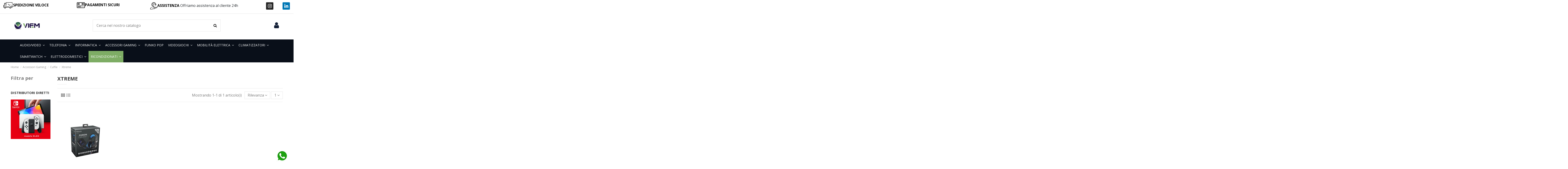

--- FILE ---
content_type: text/html; charset=utf-8
request_url: https://viemsrl.it/35-xtreme
body_size: 19193
content:
<!doctype html>
<html lang="it">

<head>
    
        
  <meta charset="utf-8">


  <meta http-equiv="x-ua-compatible" content="ie=edge">



  


  


  <title>Xtreme</title>
  
    
  
  
    
  
  <meta name="description" content="">
  <meta name="keywords" content="">
    
      <link rel="canonical" href="https://viemsrl.it/35-xtreme">
    

  
      

  
    <script type="application/ld+json">
  {
    "@context": "https://schema.org",
    "@type": "Organization",
    "name" : "Viem s.r.l.",
    "url" : "https://viemsrl.it/",
    "logo": {
      "@type": "ImageObject",
      "url":"https://viemsrl.it/img/logo-1648816122.jpg"
    }
  }
</script>

<script type="application/ld+json">
  {
    "@context": "https://schema.org",
    "@type": "WebPage",
    "isPartOf": {
      "@type": "WebSite",
      "url":  "https://viemsrl.it/",
      "name": "Viem s.r.l."
    },
    "name": "Xtreme",
    "url":  "https://viemsrl.it/35-xtreme"
  }
</script>


  <script type="application/ld+json">
    {
      "@context": "https://schema.org",
      "@type": "BreadcrumbList",
      "itemListElement": [
                      {
              "@type": "ListItem",
              "position": 1,
              "name": "Home",
              "item": "https://viemsrl.it/"
              },                        {
              "@type": "ListItem",
              "position": 2,
              "name": "Accessori Gaming",
              "item": "https://viemsrl.it/32-accessori-gaming"
              },                        {
              "@type": "ListItem",
              "position": 3,
              "name": "Cuffie",
              "item": "https://viemsrl.it/33-cuffie"
              },                        {
              "@type": "ListItem",
              "position": 4,
              "name": "Xtreme",
              "item": "https://viemsrl.it/35-xtreme"
              }            ]
          }
  </script>
  

  
    <script type="application/ld+json">
  {
    "@context": "https://schema.org",
    "@type": "ItemList",
    "itemListElement": [
                  {
            "@type": "ListItem",
            "position": 0,
            "name": "XTREME CUFFIA GAMING FUSION HEADSET + SOUND BOX 7.1",
            "url": "https://viemsrl.it/cuffie/1517-xtreme-cuffia-gaming-fusion-headset-sound-box-71.html"
            }          ]
        }
</script>


  
    
  



    <meta property="og:title" content="Xtreme"/>
    <meta property="og:url" content="https://viemsrl.it/35-xtreme"/>
    <meta property="og:site_name" content="Viem s.r.l."/>
    <meta property="og:description" content="">
    <meta property="og:type" content="website">


            
          <meta property="og:image" content="https://viemsrl.it/img/logo-1648816122.jpg" />
    
    





      <meta name="viewport" content="initial-scale=1,user-scalable=no,maximum-scale=1,width=device-width">
  




  <link rel="icon" type="image/vnd.microsoft.icon" href="https://viemsrl.it/img/favicon.ico?1648816122">
  <link rel="shortcut icon" type="image/x-icon" href="https://viemsrl.it/img/favicon.ico?1648816122">
      <link rel="apple-touch-icon" href="/img/cms/android-iphone-fw.png">
        <link rel="icon" sizes="192x192" href="/img/cms/android-iphone-fw.png">
  




    <link rel="stylesheet" href="https://viemsrl.it/themes/viemsrl/assets/cache/theme-d44c87246.css" type="text/css" media="all">




<link rel="preload" as="font"
      href="/themes/viemsrl/assets/css/font-awesome/fonts/fontawesome-webfont.woff?v=4.7.0"
      type="font/woff" crossorigin="anonymous">
<link rel="preload" as="font"
      href="/themes/viemsrl/assets/css/font-awesome/fonts/fontawesome-webfont.woff2?v=4.7.0"
      type="font/woff2" crossorigin="anonymous">


<link  rel="preload stylesheet"  as="style" href="/themes/viemsrl/assets/css/font-awesome/css/font-awesome-preload.css"
       type="text/css" crossorigin="anonymous">





  

  <script>
        var AdvancedEmailGuardData = {"meta":{"isGDPREnabled":true,"isLegacyOPCEnabled":false,"isLegacyMAModuleEnabled":false,"validationError":null},"settings":{"recaptcha":{"type":"v3","key":"6LfA5IQqAAAAAN1NJSonQrez3uz9SUET5OLBnPMS","forms":{"contact_us":{"size":"normal","align":"offset","offset":3},"register":{"size":"normal","align":"center","offset":1},"reset_password":{"size":"normal","align":"center","offset":1},"newsletter":{"size":"normal","align":"left","offset":1},"write_review":{"size":"normal","align":"left","offset":1},"notify_when_in_stock":{"size":"normal","align":"left","offset":1}},"language":"shop","theme":"light","position":"inline","hidden":false,"deferred":false}},"context":{"ps":{"v17":true,"v17pc":true,"v17ch":true,"v16":false,"v161":false,"v15":false},"languageCode":"it","pageName":"category"},"trans":{"genericError":"Si \u00e8 verificato un errore, riprovare."}};
        var af_ajax_path = "https:\/\/viemsrl.it\/module\/amazzingfilter\/ajax?ajax=1";
        var af_classes = {"load_font":1,"icon-filter":"icon-filter","u-times":"u-times","icon-eraser":"icon-eraser","icon-lock":"icon-lock","icon-unlock-alt":"icon-unlock-alt","icon-minus":"icon-minus","icon-plus":"icon-plus","icon-check":"icon-check","icon-save":"icon-save","js-product-miniature":"js-product-miniature","pagination":"pagination"};
        var af_id_cat = 35;
        var af_ids = {"main":"main"};
        var af_product_count_text = "";
        var af_product_list_class = "af-product-list";
        var contact_url = "\/modules\/customshippingrate\/sendtostore_ajax.php";
        var current_controller = "category";
        var customer_email = null;
        var customshippingrate_carrier_id = 18;
        var customshippingrate_customer_label = "identificativo del cliente";
        var customshippingrate_message = "Fornisci un preventivo per la spedizione dell&#039;ID carrello";
        var customshippingrate_send_error = "Siamo spiacenti, si &egrave; verificato un errore durante l&#039;invio del messaggio.";
        var customshippingrate_send_success = "Grazie, ti risponderemo al pi&ugrave; presto con un costo di spedizione per il tuo ordine.";
        var customshippingrate_shipping_price = false;
        var customshippingrate_token = "40edec34109cabaf24b6cd48c22edd1f64e7d23d";
        var elementorFrontendConfig = {"isEditMode":"","stretchedSectionContainer":"","instagramToken":false,"is_rtl":false,"ajax_csfr_token_url":"https:\/\/viemsrl.it\/module\/iqitelementor\/Actions?process=handleCsfrToken&ajax=1"};
        var id_address_delivery = 0;
        var id_cart = 0;
        var id_contact = "0";
        var id_customer = 0;
        var iqitTheme = {"rm_sticky":"0","rm_breakpoint":0,"op_preloader":"0","cart_style":"floating","cart_confirmation":"modal","h_layout":"2","f_fixed":"","f_layout":"4","h_absolute":"0","h_sticky":"0","hw_width":"inherit","hm_submenu_width":"fullwidth-background","h_search_type":"full","pl_lazyload":true,"pl_infinity":false,"pl_rollover":true,"pl_crsl_autoplay":true,"pl_slider_ld":4,"pl_slider_d":3,"pl_slider_t":2,"pl_slider_p":2,"pp_thumbs":"bottom","pp_zoom":"inner","pp_image_layout":"column","pp_tabs":"tabha","pl_grid_qty":false};
        var iqitcompare = {"nbProducts":0};
        var iqitcountdown_days = "d.";
        var iqitextendedproduct = {"speed":"70"};
        var iqitfdc_from = 0;
        var iqitmegamenu = {"sticky":"false","containerSelector":"#wrapper > .container"};
        var iqitreviews = [];
        var iqitwishlist = {"nbProducts":0};
        var is_17 = 1;
        var jolisearch = {"amb_joli_search_action":"https:\/\/viemsrl.it\/jolisearch","amb_joli_search_link":"https:\/\/viemsrl.it\/jolisearch","amb_joli_search_controller":"jolisearch","blocksearch_type":"top","show_cat_desc":0,"ga_acc":0,"id_lang":1,"url_rewriting":1,"use_autocomplete":1,"minwordlen":3,"l_products":"Prodotti","l_manufacturers":"Produttori","l_categories":"Categorie","l_no_results_found":"nessun risultato trovato","l_more_results":"Pi\u00f9 risultati \u00bb","ENT_QUOTES":3,"search_ssl":true,"self":"\/home\/viemsrlit\/public_html\/modules\/ambjolisearch","position":{"my":"left top","at":"left bottom","collision":"flipfit none"},"classes":"ps17","display_manufacturer":"","display_category":""};
        var load_more = false;
        var page_link_rewrite_text = "page";
        var prestashop = {"cart":{"products":[],"totals":{"total":{"type":"total","label":"Totale","amount":0,"value":"0,00\u00a0\u20ac"},"total_including_tax":{"type":"total","label":"Totale (tasse incl.)","amount":0,"value":"0,00\u00a0\u20ac"},"total_excluding_tax":{"type":"total","label":"Totale (tasse escl.)","amount":0,"value":"0,00\u00a0\u20ac"}},"subtotals":{"products":{"type":"products","label":"Totale parziale","amount":0,"value":"0,00\u00a0\u20ac"},"discounts":null,"shipping":{"type":"shipping","label":"Spedizione","amount":0,"value":""},"tax":{"type":"tax","label":"Iva inclusa","amount":0,"value":"0,00\u00a0\u20ac"}},"products_count":0,"summary_string":"0 articoli","vouchers":{"allowed":0,"added":[]},"discounts":[],"minimalPurchase":0,"minimalPurchaseRequired":""},"currency":{"id":1,"name":"Euro","iso_code":"EUR","iso_code_num":"978","sign":"\u20ac"},"customer":{"lastname":null,"firstname":null,"email":null,"birthday":null,"newsletter":null,"newsletter_date_add":null,"optin":null,"website":null,"company":null,"siret":null,"ape":null,"is_logged":false,"gender":{"type":null,"name":null},"addresses":[]},"language":{"name":"Italiano (Italian)","iso_code":"it","locale":"it-IT","language_code":"it","is_rtl":"0","date_format_lite":"d\/m\/Y","date_format_full":"d\/m\/Y H:i:s","id":1},"page":{"title":"","canonical":"https:\/\/viemsrl.it\/35-xtreme","meta":{"title":"Xtreme","description":"","keywords":"","robots":"index"},"page_name":"category","body_classes":{"lang-it":true,"lang-rtl":false,"country-IT":true,"currency-EUR":true,"layout-left-column":true,"page-category":true,"tax-display-enabled":true,"category-id-35":true,"category-Xtreme":true,"category-id-parent-33":true,"category-depth-level-4":true},"admin_notifications":[]},"shop":{"name":"Viem s.r.l.","logo":"https:\/\/viemsrl.it\/img\/logo-1648816122.jpg","stores_icon":"https:\/\/viemsrl.it\/img\/logo_stores.png","favicon":"https:\/\/viemsrl.it\/img\/favicon.ico"},"urls":{"base_url":"https:\/\/viemsrl.it\/","current_url":"https:\/\/viemsrl.it\/35-xtreme","shop_domain_url":"https:\/\/viemsrl.it","img_ps_url":"https:\/\/viemsrl.it\/img\/","img_cat_url":"https:\/\/viemsrl.it\/img\/c\/","img_lang_url":"https:\/\/viemsrl.it\/img\/l\/","img_prod_url":"https:\/\/viemsrl.it\/img\/p\/","img_manu_url":"https:\/\/viemsrl.it\/img\/m\/","img_sup_url":"https:\/\/viemsrl.it\/img\/su\/","img_ship_url":"https:\/\/viemsrl.it\/img\/s\/","img_store_url":"https:\/\/viemsrl.it\/img\/st\/","img_col_url":"https:\/\/viemsrl.it\/img\/co\/","img_url":"https:\/\/viemsrl.it\/themes\/viemsrl\/assets\/img\/","css_url":"https:\/\/viemsrl.it\/themes\/viemsrl\/assets\/css\/","js_url":"https:\/\/viemsrl.it\/themes\/viemsrl\/assets\/js\/","pic_url":"https:\/\/viemsrl.it\/upload\/","pages":{"address":"https:\/\/viemsrl.it\/indirizzo","addresses":"https:\/\/viemsrl.it\/indirizzi","authentication":"https:\/\/viemsrl.it\/login","cart":"https:\/\/viemsrl.it\/carrello","category":"https:\/\/viemsrl.it\/index.php?controller=category","cms":"https:\/\/viemsrl.it\/index.php?controller=cms","contact":"https:\/\/viemsrl.it\/contattaci","discount":"https:\/\/viemsrl.it\/buoni-sconto","guest_tracking":"https:\/\/viemsrl.it\/tracciatura-ospite","history":"https:\/\/viemsrl.it\/cronologia-ordini","identity":"https:\/\/viemsrl.it\/dati-personali","index":"https:\/\/viemsrl.it\/","my_account":"https:\/\/viemsrl.it\/account","order_confirmation":"https:\/\/viemsrl.it\/conferma-ordine","order_detail":"https:\/\/viemsrl.it\/index.php?controller=order-detail","order_follow":"https:\/\/viemsrl.it\/segui-ordine","order":"https:\/\/viemsrl.it\/ordine","order_return":"https:\/\/viemsrl.it\/index.php?controller=order-return","order_slip":"https:\/\/viemsrl.it\/buono-ordine","pagenotfound":"https:\/\/viemsrl.it\/pagina-non-trovata","password":"https:\/\/viemsrl.it\/recupero-password","pdf_invoice":"https:\/\/viemsrl.it\/index.php?controller=pdf-invoice","pdf_order_return":"https:\/\/viemsrl.it\/index.php?controller=pdf-order-return","pdf_order_slip":"https:\/\/viemsrl.it\/index.php?controller=pdf-order-slip","prices_drop":"https:\/\/viemsrl.it\/offerte","product":"https:\/\/viemsrl.it\/index.php?controller=product","search":"https:\/\/viemsrl.it\/ricerca","sitemap":"https:\/\/viemsrl.it\/Mappa del sito","stores":"https:\/\/viemsrl.it\/negozi","supplier":"https:\/\/viemsrl.it\/fornitori","register":"https:\/\/viemsrl.it\/login?create_account=1","order_login":"https:\/\/viemsrl.it\/ordine?login=1"},"alternative_langs":[],"theme_assets":"\/themes\/viemsrl\/assets\/","actions":{"logout":"https:\/\/viemsrl.it\/?mylogout="},"no_picture_image":{"bySize":{"small_default":{"url":"https:\/\/viemsrl.it\/img\/p\/it-default-small_default.jpg","width":98,"height":127},"cart_default":{"url":"https:\/\/viemsrl.it\/img\/p\/it-default-cart_default.jpg","width":125,"height":162},"home_default":{"url":"https:\/\/viemsrl.it\/img\/p\/it-default-home_default.jpg","width":236,"height":305},"large_default":{"url":"https:\/\/viemsrl.it\/img\/p\/it-default-large_default.jpg","width":381,"height":492},"medium_default":{"url":"https:\/\/viemsrl.it\/img\/p\/it-default-medium_default.jpg","width":452,"height":584},"thickbox_default":{"url":"https:\/\/viemsrl.it\/img\/p\/it-default-thickbox_default.jpg","width":1100,"height":1422}},"small":{"url":"https:\/\/viemsrl.it\/img\/p\/it-default-small_default.jpg","width":98,"height":127},"medium":{"url":"https:\/\/viemsrl.it\/img\/p\/it-default-large_default.jpg","width":381,"height":492},"large":{"url":"https:\/\/viemsrl.it\/img\/p\/it-default-thickbox_default.jpg","width":1100,"height":1422},"legend":""}},"configuration":{"display_taxes_label":true,"display_prices_tax_incl":true,"is_catalog":true,"show_prices":false,"opt_in":{"partner":false},"quantity_discount":{"type":"discount","label":"Sconto unit\u00e0"},"voucher_enabled":0,"return_enabled":0},"field_required":[],"breadcrumb":{"links":[{"title":"Home","url":"https:\/\/viemsrl.it\/"},{"title":"Accessori Gaming","url":"https:\/\/viemsrl.it\/32-accessori-gaming"},{"title":"Cuffie","url":"https:\/\/viemsrl.it\/33-cuffie"},{"title":"Xtreme","url":"https:\/\/viemsrl.it\/35-xtreme"}],"count":4},"link":{"protocol_link":"https:\/\/","protocol_content":"https:\/\/"},"time":1768670386,"static_token":"f5004b67709a3acf70ae931662661cc3","token":"681652866f7143936843fda7051aff96","debug":false};
        var psemailsubscription_subscription = "https:\/\/viemsrl.it\/module\/ps_emailsubscription\/subscription";
        var show_load_more_btn = true;
      </script>



  <script type="text/javascript">
//<![CDATA[
			var notShowPrice = !Boolean();
		var pageName = 'category';
		var psVersion17 = Boolean(1);
	var psVersion1780 = Boolean(1);
	var hidePriceConfig = '{\"approve_customer\":\"1\",\"send_mail_after_reg_to_admin\":\"1\",\"employee_1_1\":false,\"employee_2_1\":false,\"employee_3_1\":\"on\",\"send_mail_after_approve_to_customer\":\"1\",\"allow_choose_custom_group_to_customer\":\"0\",\"custom_group_position\":\"1\",\"custom_group_select_type\":\"0\",\"show_product_list_box\":\"0\",\"show_product_detail_box\":\"1\",\"show_upload_button\":\"1\",\"upload_file_required\":\"0\",\"upload_file_allowed_files\":\"jpg,png,pdf\",\"upload_file_max_file_size\":\"2\",\"upload_file_position\":\"2\",\"text_not_authorized_pl\":{\"1\":\"Price can be display only for {REGISTRATION}\"},\"link_text_pl\":{\"1\":\"registered users\"},\"text_not_authorized_pd\":{\"1\":\"Il prezzo pu\\u00f2 essere visualizzato solo per {REGISTRATION}\"},\"link_text_pd\":{\"1\":\"utente registrato\"},\"upload_file_label\":{\"1\":\"Allegati\"},\"upload_file_description\":{\"1\":\"Carica file in formato jpg o pdf\"},\"background_color_pl\":\"#00b9e3\",\"text_color_pl\":\"#ffffff\",\"text_size_pl\":\"13\",\"show_borders_pl\":\"0\",\"border_radius_pl\":\"1\",\"background_color_pd\":\"#00b9e3\",\"text_color_pd\":\"#ffffff\",\"text_size_pd\":\"16\",\"show_borders_pd\":\"0\",\"border_radius_pd\":\"1\",\"product_detail_position\":\"0\",\"product_list_position\":\"0\"}';
	var langId = '1';
	var registrationLink = 'https://viemsrl.it/login?create_account=1';
	var defaultCustomerGroup = '1';
	var accountHaveToBeApprove = 'Il tuo account deve essere approvato dall\&#039;amministratore, prima che tu possa accedere al sito.';
//]]>
</script><style type="text/css">@media(max-width:767px){#amazzing_filter{position:fixed;opacity:0;}}</style>


    
    
     <div id="acconsento-click" data-key="D7E23BE632A90AEF1B80A7671065CFBFB0324964FF7A5EAEDA9C7AD388146F7A42715B80732898937C74B21ED36E35F5" data-site-id="481bd577-a727-4197-8d30-9d49f71861aa" data-lang="it"></div>
<script src='https://acconsento.click/script.js' id='acconsento-script' data-key='D7E23BE632A90AEF1B80A7671065CFBFB0324964FF7A5EAEDA9C7AD388146F7A42715B80732898937C74B21ED36E35F5'></script> </head>

<body id="category" class="lang-it country-it currency-eur layout-left-column page-category tax-display-enabled category-id-35 category-xtreme category-id-parent-33 category-depth-level-4 body-desktop-header-style-w-2">


    




    


<main id="main-page-content"  >
    
            

    <header id="header" class="desktop-header-style-w-2">
        
            
  <div class="header-banner">
    
  </div>




            <nav class="header-nav">
        <div class="container">
    
        <div class="row justify-content-between">
            <div class="col col-auto col-md left-nav">
                                            <div class="block-iqitlinksmanager block-iqitlinksmanager-2 block-links-inline d-inline-block">
            <ul>
                                                            <li>
                            <a
                                    href="https://viemsrl.it/content/1-consegna"
                                    title="I nostri termini e condizioni di consegna"                                                                >
                                Consegna
                            </a>
                        </li>
                                                                                <li>
                            <a
                                    href="https://viemsrl.it/content/2-note-legali"
                                    title="Note legali"                                                                >
                                Note legali
                            </a>
                        </li>
                                                                                <li>
                            <a
                                    href="https://viemsrl.it/content/category/1-home"
                                    title=""                                                                >
                                Home
                            </a>
                        </li>
                                                </ul>
        </div>
    
            </div>
            <div class="col col-auto center-nav text-center">
                
             </div>
            <div class="col col-auto col-md right-nav text-right">
                <div class="d-inline-block">
    <a href="//viemsrl.it/module/iqitwishlist/view">
        <i class="fa fa-heart-o fa-fw" aria-hidden="true"></i> Wishlist (<span
                id="iqitwishlist-nb"></span>)
    </a>
</div>

             </div>
        </div>

                        </div>
            </nav>
        



<div id="desktop-header" class="desktop-header-style-2">
    


            <div class="elementor-displayHeaderTop">
            		<style class="elementor-frontend-stylesheet">.elementor-element.elementor-element-dzif33t > .elementor-container{max-width:1337px;}.elementor-element.elementor-element-dzif33t{background-color:#ffffff;border-style:solid;border-width:0px 0px 1px 0px;border-color:rgba(0,0,0,0.11);margin-top:-5px;margin-bottom:-10px;padding:0px 0px 0px 0px;}.elementor-element.elementor-element-2a7oiz1{text-align:right;}.elementor-element.elementor-element-2a7oiz1 .elementor-social-icon{color:#ffffff !important;padding:0.3em;}.elementor-element.elementor-element-2a7oiz1 .elementor-social-icon i{font-size:20px;}.elementor-element.elementor-element-2a7oiz1 .elementor-social-icon:not(:last-child){margin-right:40px;}@media(max-width: 991px){.elementor-element.elementor-element-2a7oiz1{text-align:center;}}@media(max-width: 767px){.elementor-element.elementor-element-2a7oiz1{text-align:center;}}@media (min-width: 768px) {.elementor-element.elementor-element-bondrrh{width:34.123%;}.elementor-element.elementor-element-2n2r6ns{width:15.806%;}}</style>
				<div class="elementor">
											        <div class="elementor-section elementor-element elementor-element-dzif33t elementor-top-section elementor-section-boxed elementor-section-height-default elementor-section-height-default" data-element_type="section">
                        <div class="elementor-container elementor-column-gap-default">
                <div class="elementor-row">
        		<div class="elementor-column elementor-element elementor-element-enfhii4 elementor-col-25 elementor-top-column" data-element_type="column">
			<div class="elementor-column-wrap elementor-element-populated">
				<div class="elementor-widget-wrap">
		        <div class="elementor-widget elementor-element elementor-element-o058psr elementor-widget-text-editor" data-element_type="text-editor">
                <div class="elementor-widget-container">
            		<div class="elementor-text-editor rte-content"><p><img src="http://viemsrl.it/img/cms/spedizione.png" alt="" width="42" height="27" /><span style="color: #000000;"><strong>SPEDIZIONE VELOCE</strong></span></p></div>
		        </div>
                </div>
        				</div>
			</div>
		</div>
				<div class="elementor-column elementor-element elementor-element-97u6072 elementor-col-25 elementor-top-column" data-element_type="column">
			<div class="elementor-column-wrap elementor-element-populated">
				<div class="elementor-widget-wrap">
		        <div class="elementor-widget elementor-element elementor-element-i9crhj9 elementor-widget-text-editor" data-element_type="text-editor">
                <div class="elementor-widget-container">
            		<div class="elementor-text-editor rte-content"><p><img src="http://viemsrl.it/img/cms/pagamenti.png" width="35" height="25" /><span style="color: #000000;"><strong>PAGAMENTI SICURI</strong></span> </p></div>
		        </div>
                </div>
        				</div>
			</div>
		</div>
				<div class="elementor-column elementor-element elementor-element-bondrrh elementor-col-25 elementor-top-column" data-element_type="column">
			<div class="elementor-column-wrap elementor-element-populated">
				<div class="elementor-widget-wrap">
		        <div class="elementor-widget elementor-element elementor-element-leh7bzo elementor-widget-text-editor" data-element_type="text-editor">
                <div class="elementor-widget-container">
            		<div class="elementor-text-editor rte-content"><p><img src="http://viemsrl.it/img/cms/assistenza.png" width="31" height="31" /><span style="color: #000000;"><strong>ASSISTENZA</strong></span> Offriamo assistenza al cliente 24h</p></div>
		        </div>
                </div>
        				</div>
			</div>
		</div>
				<div class="elementor-column elementor-element elementor-element-2n2r6ns elementor-col-25 elementor-top-column" data-element_type="column">
			<div class="elementor-column-wrap elementor-element-populated">
				<div class="elementor-widget-wrap">
		        <div class="elementor-widget elementor-element elementor-element-2a7oiz1 elementor-widget-social-icons elementor-shape-rounded" data-element_type="social-icons">
                <div class="elementor-widget-container">
            		<div class="elementor-social-icons-wrapper">
							<a class="elementor-icon elementor-social-icon elementor-social-icon-instagram" href="https://www.instagram.com/viemsrl" target="_blank" rel="noopener noreferrer">
					<i class="fa fa-instagram"></i>
				</a>
							<a class="elementor-icon elementor-social-icon elementor-social-icon-linkedin" href="https://www.linkedin.com/in/viem-srl-36948b1a9/" target="_blank" rel="noopener noreferrer">
					<i class="fa fa-linkedin"></i>
				</a>
					</div>
		        </div>
                </div>
        				</div>
			</div>
		</div>
		                </div>
            </div>
        </div>
        							</div>
		
        </div>
    



            
<div class="header-top">
    <div id="desktop-header-container" class="container">
        <div class="row align-items-center">
                            <div class="col col-auto col-header-left">
                    <div id="desktop_logo">
                        <a href="https://viemsrl.it/">
                            <img class="logo img-fluid"
                                 src="https://viemsrl.it/img/logo-1648816122.jpg"                                  alt="Viem s.r.l.">
                        </a>
                    </div>
                    
                </div>
                <div class="col col-header-center">
                                        <!-- Block search module TOP -->

<!-- Block search module TOP -->
<div id="search_widget" class="search-widget" data-search-controller-url="https://viemsrl.it/module/iqitsearch/searchiqit">
    <form method="get" action="https://viemsrl.it/module/iqitsearch/searchiqit">
        <div class="input-group">
            <input type="text" name="s" value="" data-all-text="Show all results"
                   data-blog-text="Blog post"
                   data-product-text="Product"
                   data-brands-text="Marca"
                   autocomplete="off" autocorrect="off" autocapitalize="off" spellcheck="false"
                   placeholder="Cerca nel nostro catalogo" class="form-control form-search-control" />
            <button type="submit" class="search-btn">
                <i class="fa fa-search"></i>
            </button>
        </div>
    </form>
</div>
<!-- /Block search module TOP -->

<!-- /Block search module TOP -->


                    
                </div>
                        <div class="col col-auto col-header-right">
                <div class="row no-gutters justify-content-end">

                    
                                            <div id="header-user-btn" class="col col-auto header-btn-w header-user-btn-w">
            <a href="https://viemsrl.it/account"
           title="Accedi al tuo account cliente"
           rel="nofollow" class="header-btn header-user-btn">
            <i class="fa fa-user fa-fw icon" aria-hidden="true"></i>
            <span class="title">Entra</span>
        </a>
    </div>









                                        

                    

                                    </div>
                
            </div>
            <div class="col-12">
                <div class="row">
                    
                </div>
            </div>
        </div>
    </div>
</div>
<div class="container iqit-megamenu-container">	<div id="iqitmegamenu-wrapper" class="iqitmegamenu-wrapper iqitmegamenu-all">
		<div class="container container-iqitmegamenu">
		<div id="iqitmegamenu-horizontal" class="iqitmegamenu  clearfix" role="navigation">

								
				<nav id="cbp-hrmenu" class="cbp-hrmenu cbp-horizontal cbp-hrsub-narrow">
					<ul>
												<li id="cbp-hrmenu-tab-19" class="cbp-hrmenu-tab cbp-hrmenu-tab-19  cbp-has-submeu">
	<a href="https://viemsrl.it/3-tv-audio-video" class="nav-link" >

								<span class="cbp-tab-title">
								Audio/Video <i class="fa fa-angle-down cbp-submenu-aindicator"></i></span>
														</a>
														<div class="cbp-hrsub col-6">
								<div class="cbp-hrsub-inner">
									<div class="container iqitmegamenu-submenu-container">
									
																																	



<div class="row menu_row menu-element  first_rows menu-element-id-1">
                

                                                



    <div class="col-4 cbp-menu-column cbp-menu-element menu-element-id-2 ">
        <div class="cbp-menu-column-inner">
                        
                
                
                    
                                                    <div class="row cbp-categories-row">
                                                                                                            <div class="col-12">
                                            <div class="cbp-category-link-w"><a href="https://viemsrl.it/4-radio"
                                                                                class="cbp-column-title nav-link cbp-category-title">Radio</a>
                                                                                                                                                    
    <ul class="cbp-links cbp-category-tree"><li ><div class="cbp-category-link-w"><a href="https://viemsrl.it/5-majestic">Majestic</a></div></li></ul>

                                                                                            </div>
                                        </div>
                                                                                                </div>
                                            
                
            

            
            </div>    </div>
                                    



    <div class="col-4 cbp-menu-column cbp-menu-element menu-element-id-3 ">
        <div class="cbp-menu-column-inner">
                        
                
                
                    
                                                    <div class="row cbp-categories-row">
                                                                                                            <div class="col-12">
                                            <div class="cbp-category-link-w"><a href="https://viemsrl.it/30-tv"
                                                                                class="cbp-column-title nav-link cbp-category-title">Tv</a>
                                                                                                                                                    
    <ul class="cbp-links cbp-category-tree"><li ><div class="cbp-category-link-w"><a href="https://viemsrl.it/31-tcl">TCL</a></div></li><li ><div class="cbp-category-link-w"><a href="https://viemsrl.it/103-changhong">Changhong</a></div></li><li ><div class="cbp-category-link-w"><a href="https://viemsrl.it/104-telesystem">Telesystem</a></div></li><li ><div class="cbp-category-link-w"><a href="https://viemsrl.it/105-samsung">Samsung</a></div></li><li ><div class="cbp-category-link-w"><a href="https://viemsrl.it/135-lg">Lg</a></div></li></ul>

                                                                                            </div>
                                        </div>
                                                                                                </div>
                                            
                
            

            
            </div>    </div>
                                    



    <div class="col-4 cbp-menu-column cbp-menu-element menu-element-id-4 ">
        <div class="cbp-menu-column-inner">
                        
                
                
                    
                                                    <div class="row cbp-categories-row">
                                                                                                            <div class="col-12">
                                            <div class="cbp-category-link-w"><a href="https://viemsrl.it/79-speaker-audio"
                                                                                class="cbp-column-title nav-link cbp-category-title">Speaker Audio</a>
                                                                                                                                                    
    <ul class="cbp-links cbp-category-tree"><li ><div class="cbp-category-link-w"><a href="https://viemsrl.it/80-majestic">Majestic</a></div></li><li ><div class="cbp-category-link-w"><a href="https://viemsrl.it/128-apple">Apple</a></div></li></ul>

                                                                                            </div>
                                        </div>
                                                                                                </div>
                                            
                
            

            
            </div>    </div>
                            
                </div>
																					
																			</div>
								</div>
							</div>
													</li>
												<li id="cbp-hrmenu-tab-16" class="cbp-hrmenu-tab cbp-hrmenu-tab-16  cbp-has-submeu">
	<a href="https://viemsrl.it/6-telefonia" class="nav-link" >

								<span class="cbp-tab-title">
								Telefonia <i class="fa fa-angle-down cbp-submenu-aindicator"></i></span>
														</a>
														<div class="cbp-hrsub col-10">
								<div class="cbp-hrsub-inner">
									<div class="container iqitmegamenu-submenu-container">
									
																																	



<div class="row menu_row menu-element  first_rows menu-element-id-1">
                

                                                



    <div class="col-3 cbp-menu-column cbp-menu-element menu-element-id-2 ">
        <div class="cbp-menu-column-inner">
                        
                
                
                    
                                                    <div class="row cbp-categories-row">
                                                                                                            <div class="col-12">
                                            <div class="cbp-category-link-w"><a href="https://viemsrl.it/7-smartphone"
                                                                                class="cbp-column-title nav-link cbp-category-title">Smartphone</a>
                                                                                                                                                    
    <ul class="cbp-links cbp-category-tree"><li ><div class="cbp-category-link-w"><a href="https://viemsrl.it/8-alcatel">Alcatel</a></div></li><li ><div class="cbp-category-link-w"><a href="https://viemsrl.it/9-apple">Apple</a></div></li><li ><div class="cbp-category-link-w"><a href="https://viemsrl.it/13-motorola">Motorola</a></div></li><li ><div class="cbp-category-link-w"><a href="https://viemsrl.it/15-onda">Onda</a></div></li><li ><div class="cbp-category-link-w"><a href="https://viemsrl.it/16-oppo">Oppo</a></div></li><li ><div class="cbp-category-link-w"><a href="https://viemsrl.it/17-xiaomi">Xiaomi</a></div></li><li ><div class="cbp-category-link-w"><a href="https://viemsrl.it/18-samsung">Samsung</a></div></li><li ><div class="cbp-category-link-w"><a href="https://viemsrl.it/22-wiko">Wiko</a></div></li><li ><div class="cbp-category-link-w"><a href="https://viemsrl.it/56-brondi">Brondi</a></div></li><li ><div class="cbp-category-link-w"><a href="https://viemsrl.it/123-tcl">TCL</a></div></li><li ><div class="cbp-category-link-w"><a href="https://viemsrl.it/159-zte">ZTE</a></div></li></ul>

                                                                                            </div>
                                        </div>
                                                                                                </div>
                                            
                
            

            
            </div>    </div>
                                    



    <div class="col-3 cbp-menu-column cbp-menu-element menu-element-id-3 ">
        <div class="cbp-menu-column-inner">
                        
                
                
                    
                                                    <div class="row cbp-categories-row">
                                                                                                            <div class="col-12">
                                            <div class="cbp-category-link-w"><a href="https://viemsrl.it/10-cellulari"
                                                                                class="cbp-column-title nav-link cbp-category-title">Cellulari</a>
                                                                                                                                                    
    <ul class="cbp-links cbp-category-tree"><li ><div class="cbp-category-link-w"><a href="https://viemsrl.it/11-energizer">Energizer</a></div></li><li ><div class="cbp-category-link-w"><a href="https://viemsrl.it/12-majestic">Majestic</a></div></li><li ><div class="cbp-category-link-w"><a href="https://viemsrl.it/14-ngm">NGM</a></div></li><li ><div class="cbp-category-link-w"><a href="https://viemsrl.it/21-techmade">TechMade</a></div></li><li ><div class="cbp-category-link-w"><a href="https://viemsrl.it/57-brondi">Brondi</a></div></li></ul>

                                                                                            </div>
                                        </div>
                                                                                                </div>
                                            
                
            

            
            </div>    </div>
                                    



    <div class="col-3 cbp-menu-column cbp-menu-element menu-element-id-4 ">
        <div class="cbp-menu-column-inner">
                        
                
                
                    
                                                    <div class="row cbp-categories-row">
                                                                                                            <div class="col-12">
                                            <div class="cbp-category-link-w"><a href="https://viemsrl.it/19-tablet"
                                                                                class="cbp-column-title nav-link cbp-category-title">Tablet</a>
                                                                                                                                                    
    <ul class="cbp-links cbp-category-tree"><li ><div class="cbp-category-link-w"><a href="https://viemsrl.it/20-samsung">Samsung</a></div></li><li ><div class="cbp-category-link-w"><a href="https://viemsrl.it/23-alcatel">Alcatel</a></div></li><li ><div class="cbp-category-link-w"><a href="https://viemsrl.it/24-apple">Apple</a></div></li><li ><div class="cbp-category-link-w"><a href="https://viemsrl.it/25-huawei">Huawei</a></div></li><li ><div class="cbp-category-link-w"><a href="https://viemsrl.it/26-majestic">Majestic</a></div></li><li ><div class="cbp-category-link-w"><a href="https://viemsrl.it/58-brondi">Brondi</a></div></li><li ><div class="cbp-category-link-w"><a href="https://viemsrl.it/102-xiaomi">Xiaomi</a></div></li><li ><div class="cbp-category-link-w"><a href="https://viemsrl.it/142-lenovo">Lenovo</a></div></li></ul>

                                                                                            </div>
                                        </div>
                                                                                                </div>
                                            
                
            

            
            </div>    </div>
                                    



    <div class="col-3 cbp-menu-column cbp-menu-element menu-element-id-5 ">
        <div class="cbp-menu-column-inner">
                        
                
                
                    
                                                    <div class="row cbp-categories-row">
                                                                                                            <div class="col-12">
                                            <div class="cbp-category-link-w"><a href="https://viemsrl.it/53-accessori-telefonia"
                                                                                class="cbp-column-title nav-link cbp-category-title">Accessori Telefonia</a>
                                                                                                                                                    
    <ul class="cbp-links cbp-category-tree"><li ><div class="cbp-category-link-w"><a href="https://viemsrl.it/134-apple">Apple</a></div></li></ul>

                                                                                            </div>
                                        </div>
                                                                                                                                                <div class="col-12">
                                            <div class="cbp-category-link-w"><a href="https://viemsrl.it/54-cuffie"
                                                                                class="cbp-column-title nav-link cbp-category-title">Cuffie</a>
                                                                                                                                                    
    <ul class="cbp-links cbp-category-tree"><li ><div class="cbp-category-link-w"><a href="https://viemsrl.it/55-zte">ZTE</a></div></li><li ><div class="cbp-category-link-w"><a href="https://viemsrl.it/106-samsung">Samsung</a></div></li><li ><div class="cbp-category-link-w"><a href="https://viemsrl.it/112-nitho">Nitho</a></div></li><li ><div class="cbp-category-link-w"><a href="https://viemsrl.it/113-pantone">Pantone</a></div></li><li ><div class="cbp-category-link-w"><a href="https://viemsrl.it/139-techmade">TechMade</a></div></li></ul>

                                                                                            </div>
                                        </div>
                                                                                                                                                <div class="col-12">
                                            <div class="cbp-category-link-w"><a href="https://viemsrl.it/75-cordless"
                                                                                class="cbp-column-title nav-link cbp-category-title">Cordless</a>
                                                                                                                                                    
    <ul class="cbp-links cbp-category-tree"><li ><div class="cbp-category-link-w"><a href="https://viemsrl.it/76-brondi">Brondi</a></div></li><li ><div class="cbp-category-link-w"><a href="https://viemsrl.it/89-motorola">Motorola</a></div></li><li ><div class="cbp-category-link-w"><a href="https://viemsrl.it/101-panasonic">Panasonic</a></div></li><li ><div class="cbp-category-link-w"><a href="https://viemsrl.it/153-gigaset">Gigaset</a></div></li></ul>

                                                                                            </div>
                                        </div>
                                                                                                                                                <div class="col-12">
                                            <div class="cbp-category-link-w"><a href="https://viemsrl.it/77-fisso"
                                                                                class="cbp-column-title nav-link cbp-category-title">Fisso</a>
                                                                                                                                                    
    <ul class="cbp-links cbp-category-tree"><li ><div class="cbp-category-link-w"><a href="https://viemsrl.it/78-brondi">Brondi</a></div></li><li ><div class="cbp-category-link-w"><a href="https://viemsrl.it/152-majestic">Majestic</a></div></li></ul>

                                                                                            </div>
                                        </div>
                                                                                                </div>
                                            
                
            

            
            </div>    </div>
                            
                </div>
																					
																			</div>
								</div>
							</div>
													</li>
												<li id="cbp-hrmenu-tab-20" class="cbp-hrmenu-tab cbp-hrmenu-tab-20  cbp-has-submeu">
	<a href="https://viemsrl.it/27-informatica" class="nav-link" >

								<span class="cbp-tab-title">
								Informatica <i class="fa fa-angle-down cbp-submenu-aindicator"></i></span>
														</a>
														<div class="cbp-hrsub col-6">
								<div class="cbp-hrsub-inner">
									<div class="container iqitmegamenu-submenu-container">
									
																																	



<div class="row menu_row menu-element  first_rows menu-element-id-1">
                

                                                



    <div class="col-4 cbp-menu-column cbp-menu-element menu-element-id-2 ">
        <div class="cbp-menu-column-inner">
                        
                
                
                    
                                                    <div class="row cbp-categories-row">
                                                                                                            <div class="col-12">
                                            <div class="cbp-category-link-w"><a href="https://viemsrl.it/28-pc"
                                                                                class="cbp-column-title nav-link cbp-category-title">Pc</a>
                                                                                                                                                    
    <ul class="cbp-links cbp-category-tree"><li ><div class="cbp-category-link-w"><a href="https://viemsrl.it/29-samsung">Samsung</a></div></li><li ><div class="cbp-category-link-w"><a href="https://viemsrl.it/130-lenovo">Lenovo</a></div></li><li ><div class="cbp-category-link-w"><a href="https://viemsrl.it/108-apple">Apple</a></div></li></ul>

                                                                                            </div>
                                        </div>
                                                                                                </div>
                                            
                
            

            
            </div>    </div>
                                    



    <div class="col-4 cbp-menu-column cbp-menu-element menu-element-id-3 ">
        <div class="cbp-menu-column-inner">
                        
                
                
                    
                                                    <div class="row cbp-categories-row">
                                                                                                            <div class="col-12">
                                            <div class="cbp-category-link-w"><a href="https://viemsrl.it/47-tastiera"
                                                                                class="cbp-column-title nav-link cbp-category-title">Tastiera</a>
                                                                                                                                                    
    <ul class="cbp-links cbp-category-tree"><li ><div class="cbp-category-link-w"><a href="https://viemsrl.it/48-itek">Itek</a></div></li><li ><div class="cbp-category-link-w"><a href="https://viemsrl.it/52-viper">Viper</a></div></li><li ><div class="cbp-category-link-w"><a href="https://viemsrl.it/138-techmade">TechMade</a></div></li></ul>

                                                                                            </div>
                                        </div>
                                                                                                                                                <div class="col-12">
                                            <div class="cbp-category-link-w"><a href="https://viemsrl.it/49-mouse"
                                                                                class="cbp-column-title nav-link cbp-category-title">Mouse</a>
                                                                                                                                                    
    <ul class="cbp-links cbp-category-tree"><li ><div class="cbp-category-link-w"><a href="https://viemsrl.it/50-viper">Viper</a></div></li></ul>

                                                                                            </div>
                                        </div>
                                                                                                                                                <div class="col-12">
                                            <div class="cbp-category-link-w"><a href="https://viemsrl.it/71-router"
                                                                                class="cbp-column-title nav-link cbp-category-title">Router</a>
                                                                                                                                            </div>
                                        </div>
                                                                                                </div>
                                            
                
            

            
            </div>    </div>
                            
                </div>
																					
																			</div>
								</div>
							</div>
													</li>
												<li id="cbp-hrmenu-tab-17" class="cbp-hrmenu-tab cbp-hrmenu-tab-17  cbp-has-submeu">
	<a href="https://viemsrl.it/32-accessori-gaming" class="nav-link" >

								<span class="cbp-tab-title">
								Accessori Gaming <i class="fa fa-angle-down cbp-submenu-aindicator"></i></span>
														</a>
														<div class="cbp-hrsub col-6">
								<div class="cbp-hrsub-inner">
									<div class="container iqitmegamenu-submenu-container">
									
																																	



<div class="row menu_row menu-element  first_rows menu-element-id-1">
                

                                                



    <div class="col-8 cbp-menu-column cbp-menu-element menu-element-id-2 ">
        <div class="cbp-menu-column-inner">
                        
                
                
                    
                                                    <div class="row cbp-categories-row">
                                                                                                            <div class="col-6">
                                            <div class="cbp-category-link-w"><a href="https://viemsrl.it/33-cuffie"
                                                                                class="cbp-column-title nav-link cbp-category-title">Cuffie</a>
                                                                                                                                                    
    <ul class="cbp-links cbp-category-tree"><li ><div class="cbp-category-link-w"><a href="https://viemsrl.it/34-techmade">TechMade</a></div></li><li ><div class="cbp-category-link-w"><a href="https://viemsrl.it/35-xtreme">Xtreme</a></div></li><li ><div class="cbp-category-link-w"><a href="https://viemsrl.it/36-pdp-by-nintendo">Pdp by Nintendo</a></div></li><li ><div class="cbp-category-link-w"><a href="https://viemsrl.it/44-raptor">Raptor</a></div></li><li ><div class="cbp-category-link-w"><a href="https://viemsrl.it/51-viper">Viper</a></div></li><li ><div class="cbp-category-link-w"><a href="https://viemsrl.it/107-sony">Sony</a></div></li></ul>

                                                                                            </div>
                                        </div>
                                                                                                                                                <div class="col-6">
                                            <div class="cbp-category-link-w"><a href="https://viemsrl.it/37-sedie"
                                                                                class="cbp-column-title nav-link cbp-category-title">Sedie</a>
                                                                                                                                                    
    <ul class="cbp-links cbp-category-tree"><li ><div class="cbp-category-link-w"><a href="https://viemsrl.it/136-itek">Itek</a></div></li><li ><div class="cbp-category-link-w"><a href="https://viemsrl.it/137-ngm">NGM</a></div></li></ul>

                                                                                            </div>
                                        </div>
                                                                                                                                                <div class="col-6">
                                            <div class="cbp-category-link-w"><a href="https://viemsrl.it/38-scrivanie"
                                                                                class="cbp-column-title nav-link cbp-category-title">Scrivanie</a>
                                                                                                                                            </div>
                                        </div>
                                                                                                                                                <div class="col-6">
                                            <div class="cbp-category-link-w"><a href="https://viemsrl.it/39-pad"
                                                                                class="cbp-column-title nav-link cbp-category-title">Pad</a>
                                                                                                                                                    
    <ul class="cbp-links cbp-category-tree"><li ><div class="cbp-category-link-w"><a href="https://viemsrl.it/40-pdp">Pdp</a></div></li><li ><div class="cbp-category-link-w"><a href="https://viemsrl.it/63-nintendo">Nintendo</a></div></li><li ><div class="cbp-category-link-w"><a href="https://viemsrl.it/109-microsoft">Microsoft</a></div></li><li ><div class="cbp-category-link-w"><a href="https://viemsrl.it/110-itek">Itek</a></div></li><li ><div class="cbp-category-link-w"><a href="https://viemsrl.it/111-nitho">Nitho</a></div></li><li ><div class="cbp-category-link-w"><a href="https://viemsrl.it/114-sony">Sony</a></div></li></ul>

                                                                                            </div>
                                        </div>
                                                                                                                                                <div class="col-6">
                                            <div class="cbp-category-link-w"><a href="https://viemsrl.it/45-back-button"
                                                                                class="cbp-column-title nav-link cbp-category-title">Back Button</a>
                                                                                                                                            </div>
                                        </div>
                                                                                                                                                <div class="col-6">
                                            <div class="cbp-category-link-w"><a href="https://viemsrl.it/46-carryng-bag"
                                                                                class="cbp-column-title nav-link cbp-category-title">Carryng Bag</a>
                                                                                                                                            </div>
                                        </div>
                                                                                                                                                <div class="col-6">
                                            <div class="cbp-category-link-w"><a href="https://viemsrl.it/98-caricatori"
                                                                                class="cbp-column-title nav-link cbp-category-title">Caricatori</a>
                                                                                                                                            </div>
                                        </div>
                                                                                                </div>
                                            
                
            

            
            </div>    </div>
                            
                </div>
																					
																			</div>
								</div>
							</div>
													</li>
												<li id="cbp-hrmenu-tab-28" class="cbp-hrmenu-tab cbp-hrmenu-tab-28 ">
	<a href="https://viemsrl.it/158-funko-pop" class="nav-link" >

								<span class="cbp-tab-title">
								Funko Pop</span>
														</a>
													</li>
												<li id="cbp-hrmenu-tab-21" class="cbp-hrmenu-tab cbp-hrmenu-tab-21  cbp-has-submeu">
	<a href="https://viemsrl.it/41-videogiochi" class="nav-link" >

								<span class="cbp-tab-title">
								Videogiochi <i class="fa fa-angle-down cbp-submenu-aindicator"></i></span>
														</a>
														<div class="cbp-hrsub col-6">
								<div class="cbp-hrsub-inner">
									<div class="container iqitmegamenu-submenu-container">
									
																																	



<div class="row menu_row menu-element  first_rows menu-element-id-1">
                

                                                



    <div class="col-6 cbp-menu-column cbp-menu-element menu-element-id-2 ">
        <div class="cbp-menu-column-inner">
                        
                
                
                    
                                                    <div class="row cbp-categories-row">
                                                                                                            <div class="col-12">
                                            <div class="cbp-category-link-w"><a href="https://viemsrl.it/42-giochi"
                                                                                class="cbp-column-title nav-link cbp-category-title">Giochi</a>
                                                                                                                                                    
    <ul class="cbp-links cbp-category-tree"><li ><div class="cbp-category-link-w"><a href="https://viemsrl.it/43-ps5">PS5</a></div></li><li ><div class="cbp-category-link-w"><a href="https://viemsrl.it/59-nintendo-switch">Nintendo Switch</a></div></li><li ><div class="cbp-category-link-w"><a href="https://viemsrl.it/64-ps4">PS4</a></div></li><li ><div class="cbp-category-link-w"><a href="https://viemsrl.it/65-xbox">Xbox</a></div></li></ul>

                                                                                            </div>
                                        </div>
                                                                                                                                                <div class="col-12">
                                            <div class="cbp-category-link-w"><a href="https://viemsrl.it/60-console"
                                                                                class="cbp-column-title nav-link cbp-category-title">Console</a>
                                                                                                                                                    
    <ul class="cbp-links cbp-category-tree"><li ><div class="cbp-category-link-w"><a href="https://viemsrl.it/61-nintendo">Nintendo</a></div></li><li ><div class="cbp-category-link-w"><a href="https://viemsrl.it/62-bag">Bag</a></div></li><li ><div class="cbp-category-link-w"><a href="https://viemsrl.it/95-microsoft">Microsoft</a></div></li><li ><div class="cbp-category-link-w"><a href="https://viemsrl.it/97-sony">Sony</a></div></li></ul>

                                                                                            </div>
                                        </div>
                                                                                                </div>
                                            
                
            

            
            </div>    </div>
                            
                </div>
																					
																			</div>
								</div>
							</div>
													</li>
												<li id="cbp-hrmenu-tab-22" class="cbp-hrmenu-tab cbp-hrmenu-tab-22  cbp-has-submeu">
	<a href="https://viemsrl.it/144-mobilita-elettrica" class="nav-link" >

								<span class="cbp-tab-title">
								Mobilità Elettrica <i class="fa fa-angle-down cbp-submenu-aindicator"></i></span>
														</a>
														<div class="cbp-hrsub col-6">
								<div class="cbp-hrsub-inner">
									<div class="container iqitmegamenu-submenu-container">
									
																																	



<div class="row menu_row menu-element  first_rows menu-element-id-1">
                

                                                



    <div class="col-5 cbp-menu-column cbp-menu-element menu-element-id-2 ">
        <div class="cbp-menu-column-inner">
                        
                
                
                    
                                                    <div class="row cbp-categories-row">
                                                                                                            <div class="col-12">
                                            <div class="cbp-category-link-w"><a href="https://viemsrl.it/145-monopattini"
                                                                                class="cbp-column-title nav-link cbp-category-title">Monopattini</a>
                                                                                                                                            </div>
                                        </div>
                                                                                                </div>
                                            
                
            

            
            </div>    </div>
                                    



    <div class="col-5 cbp-menu-column cbp-menu-element menu-element-id-3 ">
        <div class="cbp-menu-column-inner">
                        
                
                
                    
                                                    <div class="row cbp-categories-row">
                                                                                                            <div class="col-12">
                                            <div class="cbp-category-link-w"><a href="https://viemsrl.it/147-bike"
                                                                                class="cbp-column-title nav-link cbp-category-title">Bike</a>
                                                                                                                                                    
    <ul class="cbp-links cbp-category-tree"><li ><div class="cbp-category-link-w"><a href="https://viemsrl.it/148-jeep">Jeep</a></div></li><li ><div class="cbp-category-link-w"><a href="https://viemsrl.it/151-theone">TheOne</a></div></li></ul>

                                                                                            </div>
                                        </div>
                                                                                                </div>
                                            
                
            

            
            </div>    </div>
                            
                </div>
																					
																			</div>
								</div>
							</div>
													</li>
												<li id="cbp-hrmenu-tab-23" class="cbp-hrmenu-tab cbp-hrmenu-tab-23 ">
	<a href="https://viemsrl.it/90-climatizzatori" class="nav-link" >

								<span class="cbp-tab-title">
								Climatizzatori <i class="fa fa-angle-down cbp-submenu-aindicator"></i></span>
														</a>
													</li>
												<li id="cbp-hrmenu-tab-27" class="cbp-hrmenu-tab cbp-hrmenu-tab-27 ">
	<a href="https://viemsrl.it/72-smartwatch" class="nav-link" >

								<span class="cbp-tab-title">
								Smartwatch <i class="fa fa-angle-down cbp-submenu-aindicator"></i></span>
														</a>
													</li>
												<li id="cbp-hrmenu-tab-24" class="cbp-hrmenu-tab cbp-hrmenu-tab-24  cbp-has-submeu">
	<a href="https://viemsrl.it/81-elettrodomestici" class="nav-link" >

								<span class="cbp-tab-title">
								Elettrodomestici <i class="fa fa-angle-down cbp-submenu-aindicator"></i></span>
														</a>
														<div class="cbp-hrsub col-6">
								<div class="cbp-hrsub-inner">
									<div class="container iqitmegamenu-submenu-container">
									
																																	



<div class="row menu_row menu-element  first_rows menu-element-id-1">
                

                                                



    <div class="col-4 cbp-menu-column cbp-menu-element menu-element-id-2 ">
        <div class="cbp-menu-column-inner">
                        
                
                
                    
                                                    <div class="row cbp-categories-row">
                                                                                                            <div class="col-12">
                                            <div class="cbp-category-link-w"><a href="https://viemsrl.it/92-asciugacapelli"
                                                                                class="cbp-column-title nav-link cbp-category-title">Asciugacapelli</a>
                                                                                                                                                    
    <ul class="cbp-links cbp-category-tree"><li ><div class="cbp-category-link-w"><a href="https://viemsrl.it/129-tristar">Tristar</a></div></li></ul>

                                                                                            </div>
                                        </div>
                                                                                                                                                <div class="col-12">
                                            <div class="cbp-category-link-w"><a href="https://viemsrl.it/120-aspirapolvere"
                                                                                class="cbp-column-title nav-link cbp-category-title">Aspirapolvere</a>
                                                                                                                                                    
    <ul class="cbp-links cbp-category-tree"><li ><div class="cbp-category-link-w"><a href="https://viemsrl.it/121-tristar">Tristar</a></div></li></ul>

                                                                                            </div>
                                        </div>
                                                                                                                                                <div class="col-12">
                                            <div class="cbp-category-link-w"><a href="https://viemsrl.it/143-macchine-per-cucinare"
                                                                                class="cbp-column-title nav-link cbp-category-title">Macchine Per Cucinare</a>
                                                                                                                                            </div>
                                        </div>
                                                                                                </div>
                                            
                
            

            
            </div>    </div>
                                    



    <div class="col-4 cbp-menu-column cbp-menu-element menu-element-id-6 ">
        <div class="cbp-menu-column-inner">
                        
                
                
                    
                                                    <div class="row cbp-categories-row">
                                                                                                            <div class="col-12">
                                            <div class="cbp-category-link-w"><a href="https://viemsrl.it/82-forno"
                                                                                class="cbp-column-title nav-link cbp-category-title">Forno</a>
                                                                                                                                                    
    <ul class="cbp-links cbp-category-tree"><li ><div class="cbp-category-link-w"><a href="https://viemsrl.it/83-tristar">Tristar</a></div></li><li ><div class="cbp-category-link-w"><a href="https://viemsrl.it/124-gferrari">GFerrari</a></div></li><li ><div class="cbp-category-link-w"><a href="https://viemsrl.it/160-princess">Princess</a></div></li></ul>

                                                                                            </div>
                                        </div>
                                                                                                                                                <div class="col-12">
                                            <div class="cbp-category-link-w"><a href="https://viemsrl.it/118-barbeque"
                                                                                class="cbp-column-title nav-link cbp-category-title">Barbeque</a>
                                                                                                                                                    
    <ul class="cbp-links cbp-category-tree"><li ><div class="cbp-category-link-w"><a href="https://viemsrl.it/119-tristar">Tristar</a></div></li><li ><div class="cbp-category-link-w"><a href="https://viemsrl.it/122-princess">Princess</a></div></li></ul>

                                                                                            </div>
                                        </div>
                                                                                                </div>
                                            
                
            

            
            </div>    </div>
                                    



    <div class="col-4 cbp-menu-column cbp-menu-element menu-element-id-7 ">
        <div class="cbp-menu-column-inner">
                        
                
                
                    
                                                    <div class="row cbp-categories-row">
                                                                                                            <div class="col-12">
                                            <div class="cbp-category-link-w"><a href="https://viemsrl.it/84-friggitrici"
                                                                                class="cbp-column-title nav-link cbp-category-title">Friggitrici</a>
                                                                                                                                                    
    <ul class="cbp-links cbp-category-tree"><li ><div class="cbp-category-link-w"><a href="https://viemsrl.it/85-princess">Princess</a></div></li><li ><div class="cbp-category-link-w"><a href="https://viemsrl.it/86-tristar">Tristar</a></div></li></ul>

                                                                                            </div>
                                        </div>
                                                                                                                                                <div class="col-12">
                                            <div class="cbp-category-link-w"><a href="https://viemsrl.it/87-stufe"
                                                                                class="cbp-column-title nav-link cbp-category-title">Stufe</a>
                                                                                                                                                    
    <ul class="cbp-links cbp-category-tree"><li ><div class="cbp-category-link-w"><a href="https://viemsrl.it/88-tristar">Tristar</a></div></li></ul>

                                                                                            </div>
                                        </div>
                                                                                                </div>
                                            
                
            

            
            </div>    </div>
                            
                </div>
																					
																			</div>
								</div>
							</div>
													</li>
												<li id="cbp-hrmenu-tab-26" class="cbp-hrmenu-tab cbp-hrmenu-tab-26 ">
	<a href="https://viemsrl.it/161-ricondizionati" class="nav-link" >

								<span class="cbp-tab-title">
								RICONDIZIONATI <i class="fa fa-angle-down cbp-submenu-aindicator"></i></span>
														</a>
													</li>
											</ul>
				</nav>
		</div>
		</div>
		<div id="sticky-cart-wrapper"></div>
	</div>

<div id="_desktop_iqitmegamenu-mobile">
	<div id="iqitmegamenu-mobile">
		
		<ul>
		


	
	<li><a  href="https://viemsrl.it/" >Home</a></li><li><span class="mm-expand"><i class="fa fa-angle-down expand-icon" aria-hidden="true"></i><i class="fa fa-angle-up close-icon" aria-hidden="true"></i></span><a  href="https://viemsrl.it/3-tv-audio-video" >Tv Audio/Video</a>
	<ul><li><span class="mm-expand"><i class="fa fa-angle-down expand-icon" aria-hidden="true"></i><i class="fa fa-angle-up close-icon" aria-hidden="true"></i></span><a  href="https://viemsrl.it/4-radio" >Radio</a>
	<ul><li><a  href="https://viemsrl.it/5-majestic" >Majestic</a></li></ul></li><li><span class="mm-expand"><i class="fa fa-angle-down expand-icon" aria-hidden="true"></i><i class="fa fa-angle-up close-icon" aria-hidden="true"></i></span><a  href="https://viemsrl.it/30-tv" >Tv</a>
	<ul><li><a  href="https://viemsrl.it/31-tcl" >TCL</a></li><li><a  href="https://viemsrl.it/103-changhong" >Changhong</a></li><li><a  href="https://viemsrl.it/104-telesystem" >Telesystem</a></li><li><a  href="https://viemsrl.it/105-samsung" >Samsung</a></li><li><a  href="https://viemsrl.it/135-lg" >Lg</a></li></ul></li><li><span class="mm-expand"><i class="fa fa-angle-down expand-icon" aria-hidden="true"></i><i class="fa fa-angle-up close-icon" aria-hidden="true"></i></span><a  href="https://viemsrl.it/79-speaker-audio" >Speaker Audio</a>
	<ul><li><a  href="https://viemsrl.it/80-majestic" >Majestic</a></li><li><a  href="https://viemsrl.it/128-apple" >Apple</a></li></ul></li><li><span class="mm-expand"><i class="fa fa-angle-down expand-icon" aria-hidden="true"></i><i class="fa fa-angle-up close-icon" aria-hidden="true"></i></span><a  href="https://viemsrl.it/140-decoder" >Decoder</a>
	<ul><li><a  href="https://viemsrl.it/141-techmade" >TechMade</a></li></ul></li></ul></li><li><span class="mm-expand"><i class="fa fa-angle-down expand-icon" aria-hidden="true"></i><i class="fa fa-angle-up close-icon" aria-hidden="true"></i></span><a  href="https://viemsrl.it/6-telefonia" >Telefonia</a>
	<ul><li><span class="mm-expand"><i class="fa fa-angle-down expand-icon" aria-hidden="true"></i><i class="fa fa-angle-up close-icon" aria-hidden="true"></i></span><a  href="https://viemsrl.it/7-smartphone" >Smartphone</a>
	<ul><li><a  href="https://viemsrl.it/8-alcatel" >Alcatel</a></li><li><a  href="https://viemsrl.it/9-apple" >Apple</a></li><li><a  href="https://viemsrl.it/13-motorola" >Motorola</a></li><li><a  href="https://viemsrl.it/15-onda" >Onda</a></li><li><a  href="https://viemsrl.it/16-oppo" >Oppo</a></li><li><a  href="https://viemsrl.it/17-xiaomi" >Xiaomi</a></li><li><a  href="https://viemsrl.it/18-samsung" >Samsung</a></li><li><a  href="https://viemsrl.it/22-wiko" >Wiko</a></li><li><a  href="https://viemsrl.it/56-brondi" >Brondi</a></li><li><a  href="https://viemsrl.it/123-tcl" >TCL</a></li><li><a  href="https://viemsrl.it/159-zte" >ZTE</a></li></ul></li><li><span class="mm-expand"><i class="fa fa-angle-down expand-icon" aria-hidden="true"></i><i class="fa fa-angle-up close-icon" aria-hidden="true"></i></span><a  href="https://viemsrl.it/10-cellulari" >Cellulari</a>
	<ul><li><a  href="https://viemsrl.it/11-energizer" >Energizer</a></li><li><a  href="https://viemsrl.it/12-majestic" >Majestic</a></li><li><a  href="https://viemsrl.it/14-ngm" >NGM</a></li><li><a  href="https://viemsrl.it/21-techmade" >TechMade</a></li><li><a  href="https://viemsrl.it/57-brondi" >Brondi</a></li></ul></li><li><span class="mm-expand"><i class="fa fa-angle-down expand-icon" aria-hidden="true"></i><i class="fa fa-angle-up close-icon" aria-hidden="true"></i></span><a  href="https://viemsrl.it/19-tablet" >Tablet</a>
	<ul><li><a  href="https://viemsrl.it/20-samsung" >Samsung</a></li><li><a  href="https://viemsrl.it/23-alcatel" >Alcatel</a></li><li><a  href="https://viemsrl.it/24-apple" >Apple</a></li><li><a  href="https://viemsrl.it/25-huawei" >Huawei</a></li><li><a  href="https://viemsrl.it/26-majestic" >Majestic</a></li><li><a  href="https://viemsrl.it/58-brondi" >Brondi</a></li><li><a  href="https://viemsrl.it/102-xiaomi" >Xiaomi</a></li><li><a  href="https://viemsrl.it/142-lenovo" >Lenovo</a></li></ul></li><li><span class="mm-expand"><i class="fa fa-angle-down expand-icon" aria-hidden="true"></i><i class="fa fa-angle-up close-icon" aria-hidden="true"></i></span><a  href="https://viemsrl.it/53-accessori-telefonia" >Accessori Telefonia</a>
	<ul><li><a  href="https://viemsrl.it/134-apple" >Apple</a></li></ul></li><li><span class="mm-expand"><i class="fa fa-angle-down expand-icon" aria-hidden="true"></i><i class="fa fa-angle-up close-icon" aria-hidden="true"></i></span><a  href="https://viemsrl.it/54-cuffie" >Cuffie</a>
	<ul><li><a  href="https://viemsrl.it/55-zte" >ZTE</a></li><li><a  href="https://viemsrl.it/106-samsung" >Samsung</a></li><li><a  href="https://viemsrl.it/112-nitho" >Nitho</a></li><li><a  href="https://viemsrl.it/113-pantone" >Pantone</a></li><li><a  href="https://viemsrl.it/139-techmade" >TechMade</a></li></ul></li><li><span class="mm-expand"><i class="fa fa-angle-down expand-icon" aria-hidden="true"></i><i class="fa fa-angle-up close-icon" aria-hidden="true"></i></span><a  href="https://viemsrl.it/75-cordless" >Cordless</a>
	<ul><li><a  href="https://viemsrl.it/76-brondi" >Brondi</a></li><li><a  href="https://viemsrl.it/89-motorola" >Motorola</a></li><li><a  href="https://viemsrl.it/101-panasonic" >Panasonic</a></li><li><a  href="https://viemsrl.it/153-gigaset" >Gigaset</a></li></ul></li><li><span class="mm-expand"><i class="fa fa-angle-down expand-icon" aria-hidden="true"></i><i class="fa fa-angle-up close-icon" aria-hidden="true"></i></span><a  href="https://viemsrl.it/77-fisso" >Fisso</a>
	<ul><li><a  href="https://viemsrl.it/78-brondi" >Brondi</a></li><li><a  href="https://viemsrl.it/152-majestic" >Majestic</a></li></ul></li></ul></li><li><span class="mm-expand"><i class="fa fa-angle-down expand-icon" aria-hidden="true"></i><i class="fa fa-angle-up close-icon" aria-hidden="true"></i></span><a  href="https://viemsrl.it/27-informatica" >Informatica</a>
	<ul><li><span class="mm-expand"><i class="fa fa-angle-down expand-icon" aria-hidden="true"></i><i class="fa fa-angle-up close-icon" aria-hidden="true"></i></span><a  href="https://viemsrl.it/28-pc" >Pc</a>
	<ul><li><a  href="https://viemsrl.it/29-samsung" >Samsung</a></li><li><a  href="https://viemsrl.it/130-lenovo" >Lenovo</a></li><li><a  href="https://viemsrl.it/108-apple" >Apple</a></li></ul></li><li><span class="mm-expand"><i class="fa fa-angle-down expand-icon" aria-hidden="true"></i><i class="fa fa-angle-up close-icon" aria-hidden="true"></i></span><a  href="https://viemsrl.it/47-tastiera" >Tastiera</a>
	<ul><li><a  href="https://viemsrl.it/48-itek" >Itek</a></li><li><a  href="https://viemsrl.it/52-viper" >Viper</a></li><li><a  href="https://viemsrl.it/138-techmade" >TechMade</a></li></ul></li><li><span class="mm-expand"><i class="fa fa-angle-down expand-icon" aria-hidden="true"></i><i class="fa fa-angle-up close-icon" aria-hidden="true"></i></span><a  href="https://viemsrl.it/49-mouse" >Mouse</a>
	<ul><li><a  href="https://viemsrl.it/50-viper" >Viper</a></li></ul></li><li><a  href="https://viemsrl.it/71-router" >Router</a></li></ul></li><li><span class="mm-expand"><i class="fa fa-angle-down expand-icon" aria-hidden="true"></i><i class="fa fa-angle-up close-icon" aria-hidden="true"></i></span><a  href="https://viemsrl.it/32-accessori-gaming" >Accessori Gaming</a>
	<ul><li><span class="mm-expand"><i class="fa fa-angle-down expand-icon" aria-hidden="true"></i><i class="fa fa-angle-up close-icon" aria-hidden="true"></i></span><a  href="https://viemsrl.it/33-cuffie" >Cuffie</a>
	<ul><li><a  href="https://viemsrl.it/34-techmade" >TechMade</a></li><li><a  href="https://viemsrl.it/35-xtreme" >Xtreme</a></li><li><a  href="https://viemsrl.it/36-pdp-by-nintendo" >Pdp by Nintendo</a></li><li><a  href="https://viemsrl.it/44-raptor" >Raptor</a></li><li><a  href="https://viemsrl.it/51-viper" >Viper</a></li><li><a  href="https://viemsrl.it/107-sony" >Sony</a></li></ul></li><li><span class="mm-expand"><i class="fa fa-angle-down expand-icon" aria-hidden="true"></i><i class="fa fa-angle-up close-icon" aria-hidden="true"></i></span><a  href="https://viemsrl.it/37-sedie" >Sedie</a>
	<ul><li><a  href="https://viemsrl.it/136-itek" >Itek</a></li><li><a  href="https://viemsrl.it/137-ngm" >NGM</a></li></ul></li><li><a  href="https://viemsrl.it/38-scrivanie" >Scrivanie</a></li><li><span class="mm-expand"><i class="fa fa-angle-down expand-icon" aria-hidden="true"></i><i class="fa fa-angle-up close-icon" aria-hidden="true"></i></span><a  href="https://viemsrl.it/39-pad" >Pad</a>
	<ul><li><a  href="https://viemsrl.it/40-pdp" >Pdp</a></li><li><a  href="https://viemsrl.it/63-nintendo" >Nintendo</a></li><li><a  href="https://viemsrl.it/109-microsoft" >Microsoft</a></li><li><a  href="https://viemsrl.it/110-itek" >Itek</a></li><li><a  href="https://viemsrl.it/111-nitho" >Nitho</a></li><li><a  href="https://viemsrl.it/114-sony" >Sony</a></li></ul></li><li><a  href="https://viemsrl.it/45-back-button" >Back Button</a></li><li><a  href="https://viemsrl.it/46-carryng-bag" >Carryng Bag</a></li><li><a  href="https://viemsrl.it/98-caricatori" >Caricatori</a></li><li><a  href="https://viemsrl.it/99-pdp-by-nintendo" >Pdp by Nintendo</a></li><li><a  href="https://viemsrl.it/100-pdp" >Pdp</a></li><li><a  href="https://viemsrl.it/157-joystick" >Joystick</a></li></ul></li><li><span class="mm-expand"><i class="fa fa-angle-down expand-icon" aria-hidden="true"></i><i class="fa fa-angle-up close-icon" aria-hidden="true"></i></span><a  href="https://viemsrl.it/41-videogiochi" >Videogiochi</a>
	<ul><li><span class="mm-expand"><i class="fa fa-angle-down expand-icon" aria-hidden="true"></i><i class="fa fa-angle-up close-icon" aria-hidden="true"></i></span><a  href="https://viemsrl.it/42-giochi" >Giochi</a>
	<ul><li><a  href="https://viemsrl.it/43-ps5" >PS5</a></li><li><a  href="https://viemsrl.it/59-nintendo-switch" >Nintendo Switch</a></li><li><a  href="https://viemsrl.it/64-ps4" >PS4</a></li><li><a  href="https://viemsrl.it/65-xbox" >Xbox</a></li></ul></li><li><span class="mm-expand"><i class="fa fa-angle-down expand-icon" aria-hidden="true"></i><i class="fa fa-angle-up close-icon" aria-hidden="true"></i></span><a  href="https://viemsrl.it/60-console" >Console</a>
	<ul><li><a  href="https://viemsrl.it/61-nintendo" >Nintendo</a></li><li><a  href="https://viemsrl.it/62-bag" >Bag</a></li><li><a  href="https://viemsrl.it/95-microsoft" >Microsoft</a></li><li><a  href="https://viemsrl.it/97-sony" >Sony</a></li></ul></li></ul></li><li><span class="mm-expand"><i class="fa fa-angle-down expand-icon" aria-hidden="true"></i><i class="fa fa-angle-up close-icon" aria-hidden="true"></i></span><a  href="https://viemsrl.it/66-mobilita-elettrica" >Mobilità Elettrica</a>
	<ul><li><span class="mm-expand"><i class="fa fa-angle-down expand-icon" aria-hidden="true"></i><i class="fa fa-angle-up close-icon" aria-hidden="true"></i></span><a  href="https://viemsrl.it/67-monopattini" >Monopattini</a>
	<ul><li><a  href="https://viemsrl.it/68-ngm" >NGM</a></li><li><a  href="https://viemsrl.it/69-majestic" >Majestic</a></li><li><a  href="https://viemsrl.it/70-xiaomi" >Xiaomi</a></li><li><a  href="https://viemsrl.it/115-jcl" >Jcl</a></li></ul></li><li><span class="mm-expand"><i class="fa fa-angle-down expand-icon" aria-hidden="true"></i><i class="fa fa-angle-up close-icon" aria-hidden="true"></i></span><a  href="https://viemsrl.it/93-bike" >Bike</a>
	<ul><li><a  href="https://viemsrl.it/94-theone" >TheOne</a></li><li><a  href="https://viemsrl.it/96-jeep" >Jeep</a></li></ul></li></ul></li><li><a  href="https://viemsrl.it/158-funko-pop" >FUNKO POP</a></li><li><span class="mm-expand"><i class="fa fa-angle-down expand-icon" aria-hidden="true"></i><i class="fa fa-angle-up close-icon" aria-hidden="true"></i></span><a  href="https://viemsrl.it/81-elettrodomestici" >Elettrodomestici</a>
	<ul><li><span class="mm-expand"><i class="fa fa-angle-down expand-icon" aria-hidden="true"></i><i class="fa fa-angle-up close-icon" aria-hidden="true"></i></span><a  href="https://viemsrl.it/82-forno" >Forno</a>
	<ul><li><a  href="https://viemsrl.it/83-tristar" >Tristar</a></li><li><a  href="https://viemsrl.it/124-gferrari" >GFerrari</a></li><li><a  href="https://viemsrl.it/160-princess" >Princess</a></li></ul></li><li><span class="mm-expand"><i class="fa fa-angle-down expand-icon" aria-hidden="true"></i><i class="fa fa-angle-up close-icon" aria-hidden="true"></i></span><a  href="https://viemsrl.it/155-frullatori" >Frullatori</a>
	<ul><li><a  href="https://viemsrl.it/156-tristar" >Tristar</a></li></ul></li><li><span class="mm-expand"><i class="fa fa-angle-down expand-icon" aria-hidden="true"></i><i class="fa fa-angle-up close-icon" aria-hidden="true"></i></span><a  href="https://viemsrl.it/84-friggitrici" >Friggitrici</a>
	<ul><li><a  href="https://viemsrl.it/85-princess" >Princess</a></li><li><a  href="https://viemsrl.it/86-tristar" >Tristar</a></li></ul></li><li><span class="mm-expand"><i class="fa fa-angle-down expand-icon" aria-hidden="true"></i><i class="fa fa-angle-up close-icon" aria-hidden="true"></i></span><a  href="https://viemsrl.it/87-stufe" >Stufe</a>
	<ul><li><a  href="https://viemsrl.it/88-tristar" >Tristar</a></li></ul></li><li><span class="mm-expand"><i class="fa fa-angle-down expand-icon" aria-hidden="true"></i><i class="fa fa-angle-up close-icon" aria-hidden="true"></i></span><a  href="https://viemsrl.it/92-asciugacapelli" >Asciugacapelli</a>
	<ul><li><a  href="https://viemsrl.it/129-tristar" >Tristar</a></li></ul></li><li><span class="mm-expand"><i class="fa fa-angle-down expand-icon" aria-hidden="true"></i><i class="fa fa-angle-up close-icon" aria-hidden="true"></i></span><a  href="https://viemsrl.it/116-montalatte" >Montalatte</a>
	<ul><li><a  href="https://viemsrl.it/117-tristar" >Tristar</a></li></ul></li><li><span class="mm-expand"><i class="fa fa-angle-down expand-icon" aria-hidden="true"></i><i class="fa fa-angle-up close-icon" aria-hidden="true"></i></span><a  href="https://viemsrl.it/118-barbeque" >Barbeque</a>
	<ul><li><a  href="https://viemsrl.it/119-tristar" >Tristar</a></li><li><a  href="https://viemsrl.it/122-princess" >Princess</a></li></ul></li><li><span class="mm-expand"><i class="fa fa-angle-down expand-icon" aria-hidden="true"></i><i class="fa fa-angle-up close-icon" aria-hidden="true"></i></span><a  href="https://viemsrl.it/120-aspirapolvere" >Aspirapolvere</a>
	<ul><li><a  href="https://viemsrl.it/121-tristar" >Tristar</a></li></ul></li><li><a  href="https://viemsrl.it/143-macchine-per-cucinare" >Macchine Per Cucinare</a></li><li><span class="mm-expand"><i class="fa fa-angle-down expand-icon" aria-hidden="true"></i><i class="fa fa-angle-up close-icon" aria-hidden="true"></i></span><a  href="https://viemsrl.it/66-mobilita-elettrica" >Mobilità Elettrica</a>
	<ul><li><a  href="https://viemsrl.it/67-monopattini" >Monopattini</a></li><li><a  href="https://viemsrl.it/93-bike" >Bike</a></li></ul></li></ul></li><li><span class="mm-expand"><i class="fa fa-angle-down expand-icon" aria-hidden="true"></i><i class="fa fa-angle-up close-icon" aria-hidden="true"></i></span><a  href="https://viemsrl.it/90-climatizzatori" >Climatizzatori</a>
	<ul><li><a  href="https://viemsrl.it/91-jcl" >Jcl</a></li><li><a  href="https://viemsrl.it/154-tristar" >Tristar</a></li></ul></li><li><a  href="https://viemsrl.it/brands" >BRAND</a></li>
		</ul>
		
	</div>
</div>
</div>


    </div>



    <div id="mobile-header" class="mobile-header-style-1">
                    <div id="mobile-header-sticky">
    <div class="container">
        <div class="mobile-main-bar">
            <div class="row no-gutters align-items-center row-mobile-header">
                <div class="col col-auto col-mobile-btn col-mobile-btn-menu col-mobile-menu-dropdown">
                    <a class="m-nav-btn" data-toggle="dropdown" data-display="static"><i class="fa fa-bars" aria-hidden="true"></i>
                        <span>Menu</span></a>
                    <div id="mobile_menu_click_overlay"></div>
                    <div id="_mobile_iqitmegamenu-mobile" class="dropdown-menu-custom dropdown-menu"></div>
                </div>
                <div id="mobile-btn-search" class="col col-auto col-mobile-btn col-mobile-btn-search">
                    <a class="m-nav-btn" data-toggle="dropdown" data-display="static"><i class="fa fa-search" aria-hidden="true"></i>
                        <span>Ricerca</span></a>
                    <div id="search-widget-mobile" class="dropdown-content dropdown-menu dropdown-mobile search-widget">
                        
                                                    
<!-- Block search module TOP -->
<form method="get" action="https://viemsrl.it/module/iqitsearch/searchiqit">
    <div class="input-group">
        <input type="text" name="s" value=""
               placeholder="Ricerca"
               data-all-text="Show all results"
               data-blog-text="Blog post"
               data-product-text="Product"
               data-brands-text="Marca"
               autocomplete="off" autocorrect="off" autocapitalize="off" spellcheck="false"
               class="form-control form-search-control">
        <button type="submit" class="search-btn">
            <i class="fa fa-search"></i>
        </button>
    </div>
</form>
<!-- /Block search module TOP -->

                                                
                    </div>
                </div>
                <div class="col col-mobile-logo text-center">
                    <a href="https://viemsrl.it/">
                        <img class="logo img-fluid"
                             src="https://viemsrl.it/img/logo-1648816122.jpg"                              alt="Viem s.r.l.">
                    </a>
                </div>
                <div class="col col-auto col-mobile-btn col-mobile-btn-account">
                    <a href="https://viemsrl.it/account" class="m-nav-btn"><i class="fa fa-user" aria-hidden="true"></i>
                        <span>
                            
                                                            Entra
                                                        
                        </span></a>
                </div>
                
                            </div>
        </div>
    </div>
</div>            </div>



        
    </header>
    

    <section id="wrapper">
        
        
<div class="container">
<nav data-depth="4" class="breadcrumb">
                <div class="row align-items-center">
                <div class="col">
                    <ol>
                        
                            


                                 
                                                                            <li>
                                            <a href="https://viemsrl.it/"><span>Home</span></a>
                                        </li>
                                                                    

                            


                                 
                                                                            <li>
                                            <a href="https://viemsrl.it/32-accessori-gaming"><span>Accessori Gaming</span></a>
                                        </li>
                                                                    

                            


                                 
                                                                            <li>
                                            <a href="https://viemsrl.it/33-cuffie"><span>Cuffie</span></a>
                                        </li>
                                                                    

                            


                                 
                                                                            <li>
                                            <span>Xtreme</span>
                                        </li>
                                                                    

                                                    
                    </ol>
                </div>
                <div class="col col-auto"> </div>
            </div>
            </nav>

</div>
        <div id="inner-wrapper" class="container">
            
    
            
                
<aside id="notifications">
    
    
    
    </aside>
            

            
                <div class="row">
            

                
 <div id="content-wrapper"
         class="js-content-wrapper left-column col-12 col-md-9 col-lg-10">
        
        
    <section id="main">
        
    <div id="js-product-list-header">

        <h1 class="h1 page-title"><span>Xtreme</span></h1>

</div>

                                                                

    

    
    
        



        

        <section id="products">
                            
                    <div id="">
                        
                    </div>
                
                <div id="">
                    
                        <div id="js-product-list-top" class="products-selection">
    <div class="row align-items-center justify-content-between small-gutters">
                    <div class="col col-auto facated-toggler"></div>
        
                                                                                    
        



                <div class="col view-switcher">
            <a href="https://viemsrl.it/35-xtreme?order=product.position.asc&productListView=grid" class="current js-search-link hidden-sm-down" data-button-action="change-list-view" data-view="grid"  rel="nofollow"><i class="fa fa-th" aria-hidden="true"></i></a>
            <a href="https://viemsrl.it/35-xtreme?order=product.position.asc&productListView=list" class=" js-search-link hidden-sm-down" data-button-action="change-list-view" data-view="list"  rel="nofollow"><i class="fa fa-th-list" aria-hidden="true"></i></a>
        </div>
            
                    <div class="col col-auto">
            <span class="showing hidden-sm-down">
            Mostrando 1-1 di 1 articolo(i)
            </span>
                
                    
<div class="products-sort-nb-dropdown products-sort-order dropdown">
    <a class="select-title expand-more form-control" rel="nofollow" data-toggle="dropdown" data-display="static" aria-haspopup="true" aria-expanded="false" aria-label="Ordina per selezione">
       <span class="select-title-name"> Rilevanza</span>
        <i class="fa fa-angle-down" aria-hidden="true"></i>
    </a>
    <div class="dropdown-menu">
                                                            <a
                    rel="nofollow"
                    href="https://viemsrl.it/35-xtreme?order=product.position.asc"
                    class="select-list dropdown-item current js-search-link"
            >
                Rilevanza
            </a>
                                <a
                    rel="nofollow"
                    href="https://viemsrl.it/35-xtreme?order=product.date_add.desc"
                    class="select-list dropdown-item js-search-link"
            >
                Prima i nuovi prodotti
            </a>
                                <a
                    rel="nofollow"
                    href="https://viemsrl.it/35-xtreme?order=product.name.asc"
                    class="select-list dropdown-item js-search-link"
            >
                Nome, dalla A alla Z
            </a>
                                <a
                    rel="nofollow"
                    href="https://viemsrl.it/35-xtreme?order=product.name.desc"
                    class="select-list dropdown-item js-search-link"
            >
                Nome, dalla Z alla A
            </a>
                                <a
                    rel="nofollow"
                    href="https://viemsrl.it/35-xtreme?order=product.price.asc"
                    class="select-list dropdown-item js-search-link"
            >
                Prezzo, dal più basso al più alto
            </a>
                                <a
                    rel="nofollow"
                    href="https://viemsrl.it/35-xtreme?order=product.price.desc"
                    class="select-list dropdown-item js-search-link"
            >
                Prezzo, dal più alto al più basso
            </a>
                                <a
                    rel="nofollow"
                    href="https://viemsrl.it/35-xtreme?order=product.quantity.desc"
                    class="select-list dropdown-item js-search-link"
            >
                Disponibile
            </a>
                                <a
                    rel="nofollow"
                    href="https://viemsrl.it/35-xtreme?order=product.random.desc"
                    class="select-list dropdown-item js-search-link"
            >
                Casuale
            </a>
            </div>
</div>

<div class="products-sort-nb-dropdown products-nb-per-page dropdown">
    <a class="select-title expand-more form-control" rel="nofollow" data-toggle="dropdown" data-display="static" aria-haspopup="true" aria-expanded="false">
        1
        <i class="fa fa-angle-down" aria-hidden="true"></i>
    </a>

    <div class="dropdown-menu">
        <a
                rel="nofollow"
                href="https://viemsrl.it/35-xtreme?order=product.position.asc&resultsPerPage=12"
                class="select-list dropdown-item js-search-link"
        >
            12
        </a>
        <a
                rel="nofollow"
                href="https://viemsrl.it/35-xtreme?order=product.position.asc&resultsPerPage=24"
                class="select-list dropdown-item js-search-link"
        >
            24
        </a>
        <a
                rel="nofollow"
                href="https://viemsrl.it/35-xtreme?order=product.position.asc&resultsPerPage=36"
                class="select-list dropdown-item js-search-link"
        >
            36
        </a>
        <a
                rel="nofollow"
                href="https://viemsrl.it/35-xtreme?order=product.position.asc&resultsPerPage=9999999"
                class="select-list dropdown-item js-search-link"
        >
            Mostra tutto
        </a>
     </div>
</div>
                
            </div>
            </div>
</div>

                    
                </div>

                
                                                       
                <div id="">
                    
                        <div id="facets-loader-icon"><i class="fa fa-circle-o-notch fa-spin"></i></div>
                        <div id="js-product-list">
    <div class="products row products-grid">
                    
                                    
    <div class="js-product-miniature-wrapper js-product-miniature-wrapper-1517         col-6 col-md-6 col-lg-4 col-xl-3     ">
        <article
                class="product-miniature product-miniature-default product-miniature-grid product-miniature-layout-2 js-product-miniature"
                data-id-product="1517"
                data-id-product-attribute="0"

        >

        
                        
    
    <div class="thumbnail-container">
        <a href="https://viemsrl.it/cuffie/1517-xtreme-cuffia-gaming-fusion-headset-sound-box-71.html" class="thumbnail product-thumbnail">

                            <img
                                                    data-src="https://viemsrl.it/1693-home_default/xtreme-cuffia-gaming-fusion-headset-sound-box-71.jpg"
                            src="data:image/svg+xml,%3Csvg xmlns='http://www.w3.org/2000/svg' viewBox='0 0 236 305'%3E%3C/svg%3E"
                                                alt="XTREME CUFFIA GAMING FUSION..."
                        data-full-size-image-url="https://viemsrl.it/1693-thickbox_default/xtreme-cuffia-gaming-fusion-headset-sound-box-71.jpg"
                        width="236"
                        height="305"
                        class="img-fluid js-lazy-product-image lazy-product-image product-thumbnail-first  "
                >
            

                                                                                                                                </a>

        
            <ul class="product-flags js-product-flags">
                            </ul>
        

                
            <div class="product-functional-buttons product-functional-buttons-bottom">
                <div class="product-functional-buttons-links">
                    
                    
                        <a class="js-quick-view-iqit" href="#" data-link-action="quickview" data-toggle="tooltip"
                           title="Un'occhiata">
                            <i class="fa fa-eye" aria-hidden="true"></i></a>
                    
                </div>
            </div>
        
        
                
            <div class="product-availability d-block">
                
            </div>
        
        
    </div>





<div class="product-description">

    
    <div class="row extra-small-gutters justify-content-end">
        <div class="col">
            
                                    <div class="product-category-name text-muted">Cuffie</div>            

            
                <h2 class="h3 product-title">
                    <a href="https://viemsrl.it/cuffie/1517-xtreme-cuffia-gaming-fusion-headset-sound-box-71.html">XTREME CUFFIA GAMING FUSION HEADSET + SOUND BOX 7.1</a>
                </h2>
            

            
                            

            
                                    <div class="product-reference text-muted">CUFFFUSION</div>            


            
                            

        </div>
        <div class="col col-auto product-miniature-right">

            
                            

            
                



            
        </div>
    </div>

    
        <div class="product-description-short text-muted">
            XTREME CUFFIA GAMING FUSION HEADSET + SOUND BOX 7.1
        </div>
    

    
        <div class="product-add-cart js-product-add-cart-1517-0" >

                
            <a href="https://viemsrl.it/cuffie/1517-xtreme-cuffia-gaming-fusion-headset-sound-box-71.html"
           class="btn btn-product-list"
        > Visualizzazione
        </a>
    </div>    

    
        
    

</div>
        
        

            
        </article>
    </div>

                            
            </div>

    
                                    
<nav class="pagination">
    
            
</nav>

                        

</div>
                    
                </div>
                <div id="infinity-loader-icon"><i class="fa fa-circle-o-notch fa-spin"></i></div>
                <div>
                    
    <div id="js-product-list-bottom"></div>
                </div>
                    
        
        
        

    
                    </section>
        
    </section>

        
    </div>


                
                        <div id="left-column" class="col-12 col-md-3 col-lg-2 order-first">
                                                        






<div id="amazzing_filter" class="af block vertical-layout displayLeftColumn hide-zero-matches dim-zero-matches">
	<h2 class="title_block">
		Filtra per	</h2>
	<div class="block_content">
		<div class="selectedFilters clearfix hidden">
						<div class="clearAll">
				<a href="#" class="all">
					<span class="txt">Cancella filtri</span>
					<i class="icon-eraser"></i>
				</a>
			</div>
		</div>
		<form action="#" id="af_form">
			<span class="hidden_inputs">
									<input type="hidden" id="af_id_manufacturer" name="id_manufacturer" value="0">
									<input type="hidden" id="af_id_supplier" name="id_supplier" value="0">
									<input type="hidden" id="af_page" name="page" value="1">
									<input type="hidden" id="af_nb_items" name="nb_items" value="24">
									<input type="hidden" id="af_controller_product_ids" name="controller_product_ids" value="">
									<input type="hidden" id="af_current_controller" name="current_controller" value="category">
									<input type="hidden" id="af_page_name" name="page_name" value="category">
									<input type="hidden" id="af_id_parent_cat" name="id_parent_cat" value="35">
									<input type="hidden" id="af_orderBy" name="orderBy" value="position">
									<input type="hidden" id="af_orderWay" name="orderWay" value="asc">
									<input type="hidden" id="af_defaultSorting" name="defaultSorting" value="position:asc">
									<input type="hidden" id="af_customer_groups" name="customer_groups" value="1">
									<input type="hidden" id="af_random_seed" name="random_seed" value="26011718">
									<input type="hidden" id="af_layout" name="layout" value="vertical">
									<input type="hidden" id="af_count_data" name="count_data" value="1">
									<input type="hidden" id="af_hide_zero_matches" name="hide_zero_matches" value="1">
									<input type="hidden" id="af_dim_zero_matches" name="dim_zero_matches" value="1">
									<input type="hidden" id="af_sf_position" name="sf_position" value="0">
									<input type="hidden" id="af_include_group" name="include_group" value="0">
									<input type="hidden" id="af_compact" name="compact" value="767">
									<input type="hidden" id="af_compact_offset" name="compact_offset" value="2">
									<input type="hidden" id="af_compact_btn" name="compact_btn" value="1">
									<input type="hidden" id="af_npp" name="npp" value="24">
									<input type="hidden" id="af_default_order_by" name="default_order_by" value="position">
									<input type="hidden" id="af_default_order_way" name="default_order_way" value="asc">
									<input type="hidden" id="af_random_upd" name="random_upd" value="1">
									<input type="hidden" id="af_reload_action" name="reload_action" value="1">
									<input type="hidden" id="af_p_type" name="p_type" value="1">
									<input type="hidden" id="af_autoscroll" name="autoscroll" value="0">
									<input type="hidden" id="af_combination_results" name="combination_results" value="1">
									<input type="hidden" id="af_oos_behaviour_" name="oos_behaviour_" value="4">
									<input type="hidden" id="af_oos_behaviour" name="oos_behaviour" value="4">
									<input type="hidden" id="af_combinations_stock" name="combinations_stock" value="0">
									<input type="hidden" id="af_url_filters" name="url_filters" value="1">
									<input type="hidden" id="af_url_sorting" name="url_sorting" value="1">
									<input type="hidden" id="af_url_page" name="url_page" value="1">
									<input type="hidden" id="af_dec_sep" name="dec_sep" value=".">
									<input type="hidden" id="af_tho_sep" name="tho_sep" value="">
									<input type="hidden" id="af_merged_attributes" name="merged_attributes" value="0">
									<input type="hidden" id="af_merged_features" name="merged_features" value="0">
																										<input type="hidden" name="available_options[m][0]" value="2,3,35,41,46,36,32,4,43,30,34,37,45,39,14,24,21,38,23,25,1,40,5,6,33,44,7,8,22,20,9,10,15,11,42,18,19,16,31,12,13,17">
																																				</span>
												<div class="af_filter clearfix m type-1 no-available-items cut-off" data-key="m" data-url="marca" data-type="1">
				<div class="af_subtitle_heading">
					<h5 class="af_subtitle">MARCA</h5>
				</div>
				<div class="af_filter_content">
																																						
		<ul class="">
										<li class="item-m-2 no-matches">
			<label for="m-2" class="af-checkbox-label">
													<input type="checkbox" id="m-2" class="af checkbox" name="filters[m][0][]" value="2" data-url="alcatel">
												<span class="name">ALCATEL</span>
								<span class="count">0</span>			</label>
								</li>
									<li class="item-m-3 no-matches">
			<label for="m-3" class="af-checkbox-label">
													<input type="checkbox" id="m-3" class="af checkbox" name="filters[m][0][]" value="3" data-url="apple">
												<span class="name">APPLE</span>
								<span class="count">0</span>			</label>
								</li>
									<li class="item-m-35 no-matches">
			<label for="m-35" class="af-checkbox-label">
													<input type="checkbox" id="m-35" class="af checkbox" name="filters[m][0][]" value="35" data-url="archos">
												<span class="name">ARCHOS</span>
								<span class="count">0</span>			</label>
								</li>
									<li class="item-m-41 no-matches">
			<label for="m-41" class="af-checkbox-label">
													<input type="checkbox" id="m-41" class="af checkbox" name="filters[m][0][]" value="41" data-url="aroma">
												<span class="name">AROMA</span>
								<span class="count">0</span>			</label>
								</li>
									<li class="item-m-46 no-matches">
			<label for="m-46" class="af-checkbox-label">
													<input type="checkbox" id="m-46" class="af checkbox" name="filters[m][0][]" value="46" data-url="asus">
												<span class="name">ASUS</span>
								<span class="count">0</span>			</label>
								</li>
									<li class="item-m-36 no-matches">
			<label for="m-36" class="af-checkbox-label">
													<input type="checkbox" id="m-36" class="af checkbox" name="filters[m][0][]" value="36" data-url="brondi">
												<span class="name">BRONDI</span>
								<span class="count">0</span>			</label>
								</li>
									<li class="item-m-32 no-matches">
			<label for="m-32" class="af-checkbox-label">
													<input type="checkbox" id="m-32" class="af checkbox" name="filters[m][0][]" value="32" data-url="digital-clima">
												<span class="name">DIGITAL CLIMA</span>
								<span class="count">0</span>			</label>
								</li>
									<li class="item-m-4 no-matches">
			<label for="m-4" class="af-checkbox-label">
													<input type="checkbox" id="m-4" class="af checkbox" name="filters[m][0][]" value="4" data-url="energizer">
												<span class="name">ENERGIZER</span>
								<span class="count">0</span>			</label>
								</li>
									<li class="item-m-43 no-matches">
			<label for="m-43" class="af-checkbox-label">
													<input type="checkbox" id="m-43" class="af checkbox" name="filters[m][0][]" value="43" data-url="fujitsu">
												<span class="name">FUJITSU</span>
								<span class="count">0</span>			</label>
								</li>
									<li class="item-m-30 no-matches">
			<label for="m-30" class="af-checkbox-label">
													<input type="checkbox" id="m-30" class="af checkbox" name="filters[m][0][]" value="30" data-url="funko-pop">
												<span class="name">FUNKO POP</span>
								<span class="count">0</span>			</label>
								</li>
									<li class="item-m-34 no-matches">
			<label for="m-34" class="af-checkbox-label">
													<input type="checkbox" id="m-34" class="af checkbox" name="filters[m][0][]" value="34" data-url="g3-ferrari">
												<span class="name">G3 FERRARI</span>
								<span class="count">0</span>			</label>
								</li>
									<li class="item-m-37 no-matches">
			<label for="m-37" class="af-checkbox-label">
													<input type="checkbox" id="m-37" class="af checkbox" name="filters[m][0][]" value="37" data-url="gigaset">
												<span class="name">GIGASET</span>
								<span class="count">0</span>			</label>
								</li>
									<li class="item-m-45 no-matches">
			<label for="m-45" class="af-checkbox-label">
													<input type="checkbox" id="m-45" class="af checkbox" name="filters[m][0][]" value="45" data-url="honor">
												<span class="name">HONOR</span>
								<span class="count">0</span>			</label>
								</li>
									<li class="item-m-39 no-matches">
			<label for="m-39" class="af-checkbox-label">
													<input type="checkbox" id="m-39" class="af checkbox" name="filters[m][0][]" value="39" data-url="hp">
												<span class="name">HP</span>
								<span class="count">0</span>			</label>
								</li>
									<li class="item-m-14 no-matches">
			<label for="m-14" class="af-checkbox-label">
													<input type="checkbox" id="m-14" class="af checkbox" name="filters[m][0][]" value="14" data-url="huawei">
												<span class="name">HUAWEI</span>
								<span class="count">0</span>			</label>
								</li>
									<li class="item-m-24 no-matches">
			<label for="m-24" class="af-checkbox-label">
													<input type="checkbox" id="m-24" class="af checkbox" name="filters[m][0][]" value="24" data-url="icon">
												<span class="name">ICON</span>
								<span class="count">0</span>			</label>
								</li>
									<li class="item-m-21 no-matches">
			<label for="m-21" class="af-checkbox-label">
													<input type="checkbox" id="m-21" class="af checkbox" name="filters[m][0][]" value="21" data-url="jcl">
												<span class="name">JCL</span>
								<span class="count">0</span>			</label>
								</li>
									<li class="item-m-38 no-matches">
			<label for="m-38" class="af-checkbox-label">
													<input type="checkbox" id="m-38" class="af checkbox" name="filters[m][0][]" value="38" data-url="kingston">
												<span class="name">KINGSTON</span>
								<span class="count">0</span>			</label>
								</li>
									<li class="item-m-23 no-matches">
			<label for="m-23" class="af-checkbox-label">
													<input type="checkbox" id="m-23" class="af checkbox" name="filters[m][0][]" value="23" data-url="lenovo">
												<span class="name">LENOVO</span>
								<span class="count">0</span>			</label>
								</li>
									<li class="item-m-25 no-matches">
			<label for="m-25" class="af-checkbox-label">
													<input type="checkbox" id="m-25" class="af checkbox" name="filters[m][0][]" value="25" data-url="lg">
												<span class="name">LG</span>
								<span class="count">0</span>			</label>
								</li>
									<li class="item-m-1 no-matches">
			<label for="m-1" class="af-checkbox-label">
													<input type="checkbox" id="m-1" class="af checkbox" name="filters[m][0][]" value="1" data-url="majestic">
												<span class="name">MAJESTIC</span>
								<span class="count">0</span>			</label>
								</li>
									<li class="item-m-40 no-matches">
			<label for="m-40" class="af-checkbox-label">
													<input type="checkbox" id="m-40" class="af checkbox" name="filters[m][0][]" value="40" data-url="microsoft">
												<span class="name">MICROSOFT</span>
								<span class="count">0</span>			</label>
								</li>
									<li class="item-m-5 no-matches">
			<label for="m-5" class="af-checkbox-label">
													<input type="checkbox" id="m-5" class="af checkbox" name="filters[m][0][]" value="5" data-url="motorola">
												<span class="name">MOTOROLA</span>
								<span class="count">0</span>			</label>
								</li>
									<li class="item-m-6 no-matches">
			<label for="m-6" class="af-checkbox-label">
													<input type="checkbox" id="m-6" class="af checkbox" name="filters[m][0][]" value="6" data-url="ngm">
												<span class="name">NGM</span>
								<span class="count">0</span>			</label>
								</li>
									<li class="item-m-33 no-matches">
			<label for="m-33" class="af-checkbox-label">
													<input type="checkbox" id="m-33" class="af checkbox" name="filters[m][0][]" value="33" data-url="nilox">
												<span class="name">NILOX</span>
								<span class="count">0</span>			</label>
								</li>
									<li class="item-m-44 no-matches">
			<label for="m-44" class="af-checkbox-label">
													<input type="checkbox" id="m-44" class="af checkbox" name="filters[m][0][]" value="44" data-url="nintendo">
												<span class="name">NINTENDO</span>
								<span class="count">0</span>			</label>
								</li>
									<li class="item-m-7 no-matches">
			<label for="m-7" class="af-checkbox-label">
													<input type="checkbox" id="m-7" class="af checkbox" name="filters[m][0][]" value="7" data-url="onda">
												<span class="name">ONDA</span>
								<span class="count">0</span>			</label>
								</li>
									<li class="item-m-8 no-matches">
			<label for="m-8" class="af-checkbox-label">
													<input type="checkbox" id="m-8" class="af checkbox" name="filters[m][0][]" value="8" data-url="oppo">
												<span class="name">OPPO</span>
								<span class="count">0</span>			</label>
								</li>
									<li class="item-m-22 no-matches">
			<label for="m-22" class="af-checkbox-label">
													<input type="checkbox" id="m-22" class="af checkbox" name="filters[m][0][]" value="22" data-url="panasonic">
												<span class="name">PANASONIC</span>
								<span class="count">0</span>			</label>
								</li>
									<li class="item-m-20 no-matches">
			<label for="m-20" class="af-checkbox-label">
													<input type="checkbox" id="m-20" class="af checkbox" name="filters[m][0][]" value="20" data-url="princess">
												<span class="name">PRINCESS</span>
								<span class="count">0</span>			</label>
								</li>
									<li class="item-m-9 no-matches">
			<label for="m-9" class="af-checkbox-label">
													<input type="checkbox" id="m-9" class="af checkbox" name="filters[m][0][]" value="9" data-url="realme">
												<span class="name">REALME</span>
								<span class="count">0</span>			</label>
								</li>
									<li class="item-m-10 no-matches">
			<label for="m-10" class="af-checkbox-label">
													<input type="checkbox" id="m-10" class="af checkbox" name="filters[m][0][]" value="10" data-url="samsung">
												<span class="name">SAMSUNG</span>
								<span class="count">0</span>			</label>
								</li>
									<li class="item-m-15 no-matches">
			<label for="m-15" class="af-checkbox-label">
													<input type="checkbox" id="m-15" class="af checkbox" name="filters[m][0][]" value="15" data-url="tcl">
												<span class="name">TCL</span>
								<span class="count">0</span>			</label>
								</li>
									<li class="item-m-11 no-matches">
			<label for="m-11" class="af-checkbox-label">
													<input type="checkbox" id="m-11" class="af checkbox" name="filters[m][0][]" value="11" data-url="techmade">
												<span class="name">TECHMADE</span>
								<span class="count">0</span>			</label>
								</li>
									<li class="item-m-42 no-matches">
			<label for="m-42" class="af-checkbox-label">
													<input type="checkbox" id="m-42" class="af checkbox" name="filters[m][0][]" value="42" data-url="tesla">
												<span class="name">TESLA</span>
								<span class="count">0</span>			</label>
								</li>
									<li class="item-m-18 no-matches">
			<label for="m-18" class="af-checkbox-label">
													<input type="checkbox" id="m-18" class="af checkbox" name="filters[m][0][]" value="18" data-url="tp-link">
												<span class="name">TP LINK</span>
								<span class="count">0</span>			</label>
								</li>
									<li class="item-m-19 no-matches">
			<label for="m-19" class="af-checkbox-label">
													<input type="checkbox" id="m-19" class="af checkbox" name="filters[m][0][]" value="19" data-url="tristar">
												<span class="name">TRISTAR</span>
								<span class="count">0</span>			</label>
								</li>
									<li class="item-m-16 no-matches">
			<label for="m-16" class="af-checkbox-label">
													<input type="checkbox" id="m-16" class="af checkbox" name="filters[m][0][]" value="16" data-url="viper">
												<span class="name">VIPER</span>
								<span class="count">0</span>			</label>
								</li>
									<li class="item-m-31 no-matches">
			<label for="m-31" class="af-checkbox-label">
													<input type="checkbox" id="m-31" class="af checkbox" name="filters[m][0][]" value="31" data-url="whirlpool">
												<span class="name">WHIRLPOOL</span>
								<span class="count">0</span>			</label>
								</li>
									<li class="item-m-12 no-matches">
			<label for="m-12" class="af-checkbox-label">
													<input type="checkbox" id="m-12" class="af checkbox" name="filters[m][0][]" value="12" data-url="wiko">
												<span class="name">WIKO</span>
								<span class="count">0</span>			</label>
								</li>
									<li class="item-m-13 no-matches">
			<label for="m-13" class="af-checkbox-label">
													<input type="checkbox" id="m-13" class="af checkbox" name="filters[m][0][]" value="13" data-url="xiaomi">
												<span class="name">XIAOMI</span>
								<span class="count">0</span>			</label>
								</li>
									<li class="item-m-17 no-matches">
			<label for="m-17" class="af-checkbox-label">
													<input type="checkbox" id="m-17" class="af checkbox" name="filters[m][0][]" value="17" data-url="zte">
												<span class="name">ZTE</span>
								<span class="count">0</span>			</label>
								</li>
		</ul>
	
								</div>
									<a href="#" class="toggle-cut-off" data-cut="15">
						<span class="more">Di più...</span>
						<span class="less">Di meno</span>
					</a>
							</div>
								</form>
		<div class="btn-holder hidden">
			<a href="#" class="btn btn-primary full-width viewFilteredProducts hidden">
				Visualizza i prodotti a <span class="af-total-count">1</span>
			</a>
					</div>
	</div>
	<a href="#" class="btn-primary compact-toggle type-1">
		<span class="icon-filter compact-toggle-icon"></span>
		<span class="compact-toggle-text">Filtro</span>
	</a>
</div>
<div class="af-compact-overlay"></div>

          <div id="iqithtmlandbanners-block-1"  class="block block-toggle block-iqithtmlandbanners-html js-block-toggle">
        <h5 class="block-title"><span>DISTRIBUTORI DIRETTI</span></h5>
        <div class="block-content rte-content">
            <p><img src="http://viemsrl.it/img/cms/SQ_NintendoSwitch_2021_OLED_itIT_image600w.jpg" alt="DISTRIBUTORI" width="300" height="299" /></p>
        </div>
    </div>


  

                        </div>
                

                

            
                </div>
            
            
        </div>
        
    </section>
    
    <footer id="footer" class="js-footer">
        
            
  
<div id="footer-container-first" class="footer-container footer-style-3 footer-style-4">
  <div class="container">
    <div class="row align-items-center">


      <div class="col block-newsletter">
        <h5>Iscriviti alla newsletter</h5>
        <div class="ps-emailsubscription-block">
    <form action="//viemsrl.it/?fc=module&module=iqitemailsubscriptionconf&controller=subscription"
          method="post">
                <div class="input-group newsletter-input-group ">
                    <input
                            name="email"
                            type="email"
                            value=""
                            class="form-control input-subscription"
                            placeholder="Il tuo indirizzo di posta elettronica"
                            aria-label="Il tuo indirizzo di posta elettronica"
                            required
                    >
                    <input type="hidden" name="blockHookName" value="displayFooter" />
                    <button
                            class="btn btn-primary btn-subscribe btn-iconic"
                            name="submitNewsletter"
                            type="submit"
                            aria-label="Sottoscrivi">
                    <i class="fa fa-envelope-o" aria-hidden="true"></i></button>
                </div>
                    <p class="mt-2 text-muted ps-emailsubscription-conditions">Puoi annullare l&#039;iscrizione in ogni momenti. A questo scopo, cerca le info di contatto nelle note legali.</p>
                
                    <div class="mt-2 text-muted"> </div>
                        <input type="hidden" name="action" value="0">
    </form>
</div>


      </div>


    </div>
    <div class="row">
      
        
      
    </div>
  </div>
</div>

<div id="footer-container-main" class="footer-container footer-style-inline footer-style-4 dropup">
  <div class="container">
    <div class="row">
      
                    <div class="col col-md block block-toggle block-iqitlinksmanager block-iqitlinksmanager-1 block-links js-block-toggle">
            <h5 class="block-title"><span>iqitlinksmanager module</span></h5>
            <div class="block-content">
                <ul>
                                                                        <li>
                                <a
                                        href="https://viemsrl.it/content/1-consegna"
                                        title="I nostri termini e condizioni di consegna"                                                                        >
                                    Consegna
                                </a>
                            </li>
                                                                                                <li>
                                <a
                                        href="https://viemsrl.it/content/2-note-legali"
                                        title="Note legali"                                                                        >
                                    Note legali
                                </a>
                            </li>
                                                                                                <li>
                                <a
                                        href="https://viemsrl.it/content/7-chi-siamo"
                                        title=""                                                                        >
                                    Chi Siamo
                                </a>
                            </li>
                                                                                                <li>
                                <a
                                        href="https://viemsrl.it/viemsrl-informative.pdf"
                                                                                                                >
                                    Privacy Policy
                                </a>
                            </li>
                                                                                                <li>
                                <a
                                        href="https://viemsrl.it/content/3-termini-e-condizioni-di-uso-viem"
                                                                                                                >
                                    TERMINI E CONDIZIONI D&#039;USO
                                </a>
                            </li>
                                                                                                <li>
                                <a
                                        href="https://viemsrl.it/content/8-cookie-policy"
                                                                                                                >
                                    COOKIE POLICY
                                </a>
                            </li>
                                                            </ul>
            </div>
        </div>
    

    <div class="col col-md block block-toggle block-iqitcontactpage js-block-toggle">
        <h5 class="block-title"><span>Contact us</span></h5>
        <div class="block-content">
            

    <div class="contact-rich">
             <strong>Viem s.r.l.</strong>                        <div class="part">
                <div class="icon"><i class="fa fa-map-marker" aria-hidden="true"></i></div>
                <div class="data">SP 336 km 20.600 81025 MARCIANISE CASERTA</div>
            </div>
                                        <hr/>
                <div class="part">
                    <div class="icon"><i class="fa fa-phone" aria-hidden="true"></i></div>
                    <div class="data">
                        <a href="tel:+39 0823 1832531 ">+39 0823 1832531 </a>
                    </div>
                </div>
                                        <hr/>
                <div class="part">
                    <div class="icon"><i class="fa fa-envelope-o" aria-hidden="true"></i></div>
                    <div class="data email">
                        <a href="mailto:customercare@viemsrl.it">customercare@viemsrl.it</a>
                    </div>
                </div>
                </div>

                            <hr/>
                <div class="part">
                    <p>P.IVA: IT07061211210 <strong><br />Sede Amministrativa:</strong> Via Ferrante D’Aragona n. 9 Cap 80126 Napoli.</p>
                </div>
                    </div>
    </div>

    
        <style>
            .ets_wa_whatsapp_block.right_center{
                right:20px;
                bottom:50%;
            }
            .ets_wa_whatsapp_block.right_bottom{
                right:20px;
                bottom:10px;
            }
            .ets_wa_whatsapp_block.left_center{
                left:0;
                bottom:50%;
            }
            .ets_wa_whatsapp_block.left_bottom{
                left:0;
                bottom:10px;
            }
        </style>
    
    <div class="ets_wa_whatsapp_block right_bottom">
        <a target="_blank" href="https://web.whatsapp.com/send?phone=393394520784&text=https://viemsrl.it/35-xtreme">
            <img src="https://viemsrl.it/modules/ets_whatsapp/views/img/whatsapp.png" />
        </a>
            </div>
    <div id="adveg-grecaptcha" class="adveg-grecaptcha-inline"></div>

      
    </div>
    <div class="row">
      
        
      
    </div>
  </div>
</div>

    
        <div id="footer-copyrights" class="_footer-copyrights-2 dropup">
            <div class="container">
                <div class="row">

                                            <div class="col-12 copyright-img ">
                            <img src="/img/cms/lgpng.png" class="img-fluid" alt="Pagamenti"/>
                        </div>
                    
                                            <div class="col-12 copyright-txt">
                            <p><a href="https://linkware.it/servizi-web/creazione-sito-ecommerce/" target="_blank" rel="nofollow noreferrer noopener">Creazione Siti E-commerce</a></p>
                        </div>
                    
                                        <div class="col-12 block-social-links">
                        

<ul class="social-links _footer" itemscope itemtype="https://schema.org/Organization" itemid="#store-organization">
        <li class="instagram"><a itemprop="sameAs" href="https://www.instagram.com/viemsrl" target="_blank" rel="noreferrer noopener"><i class="fa fa-instagram fa-fw" aria-hidden="true"></i></a></li>          <li class="linkedin"><a itemprop="sameAs" href="https://www.linkedin.com/in/viem-srl-36948b1a9/" target="_blank" rel="noreferrer noopener"><i class="fa fa-linkedin fa-fw" aria-hidden="true"></i></a></li></ul>

						
                    </div>
                    
                </div>
            </div>
        </div>
    



















        
    </footer>

</main>


      <script src="https://viemsrl.it/themes/viemsrl/assets/cache/bottom-8723fd245.js" ></script>





    
<div id="iqitwishlist-modal" class="modal fade" tabindex="-1" role="dialog" aria-hidden="true">
    <div class="modal-dialog">
        <div class="modal-content">
            <div class="modal-header">
                <span class="modal-title">You need to login or create account</span>
                <button type="button" class="close" data-dismiss="modal" aria-label="Close">
                    <span aria-hidden="true">&times;</span>
                </button>
            </div>
            <div class="modal-body">
                <section class="login-form">
                   <p> Save products on your wishlist to buy them later or share with your friends.</p>
                    



  


  
      

    <form  id="login-form-modal" action="https://viemsrl.it/login"   method="post">

    <section>
      
                  
            


  
    <input type="hidden" name="back" value="">
  


          
                  
            


  <div class="form-group row align-items-center ">
    <label class="col-md-2 col-form-label required" for="field-email">
              E-mail
          </label>
    <div class="col-md-8">

      
        
          <input
            id="field-email"
            class="form-control"
            name="email"
            type="email"
            value=""
            autocomplete="email"                                    required          >
                  

      
      
              

    </div>

    <div class="col-md-2 form-control-comment">
      
              
    </div>
  </div>


          
                  
            


  <div class="form-group row align-items-center ">
    <label class="col-md-2 col-form-label required" for="field-password">
              Password
          </label>
    <div class="col-md-8">

      
        
          <div class="input-group js-parent-focus">
            <input id="field-password"
              class="form-control js-child-focus js-visible-password"
              name="password"
                   aria-label="Inserimento password di almeno 5 caratteri"
              title="Almeno 5 caratteri di lunghezza"
              autocomplete="new-password"               type="password"
              value=""
              pattern=".{5,}"
              required            >
            <span class="input-group-append">
              <button
                class="btn btn-outline-secondary"
                type="button"
                data-action="show-password"
              >
               <i class="fa fa-eye-slash" aria-hidden="true"></i>
              </button>
            </span>
          </div>
        

      
      
              

    </div>

    <div class="col-md-2 form-control-comment">
      
              
    </div>
  </div>


          
              
      <div class="forgot-password">
        <a href="https://viemsrl.it/recupero-password" rel="nofollow">
          Hai dimenticato la password?
        </a>
      </div>
    </section>

    
      <footer class="form-footer text-center clearfix">
        <input type="hidden" name="submitLogin" value="1">
        
          <button id="submit-login" class="btn btn-primary form-control-submit" data-link-action="sign-in" type="submit">Entra</button>
        
      </footer>
    

  </form>
  


                </section>
                <hr/>
                
                    


<script type="text/javascript">
    
    function iqitSocialPopup(url) {
        var dualScreenLeft = window.screenLeft != undefined ? window.screenLeft : screen.left;
        var dualScreenTop = window.screenTop != undefined ? window.screenTop : screen.top;
        var width = window.innerWidth ? window.innerWidth : document.documentElement.clientWidth ? document.documentElement.clientWidth : screen.width;
        var height = window.innerHeight ? window.innerHeight : document.documentElement.clientHeight ? document.documentElement.clientHeight : screen.height;
        var left = ((width / 2) - (960 / 2)) + dualScreenLeft;
        var top = ((height / 2) - (600 / 2)) + dualScreenTop;
        var newWindow = window.open(url, '_blank', 'scrollbars=yes,top=' + top + ',left=' + left + ',width=960,height=600');
        if (window.focus) {
            newWindow.focus();
        }
    }
    
</script>

                
                <div class="no-account">
                    <a href="https://viemsrl.it/login?create_account=1" data-link-action="display-register-form">
                        No account? Create one here
                    </a>
                </div>
            </div>
        </div>
    </div>
</div>

<div id="iqitwishlist-notification" class="ns-box ns-effect-thumbslider ns-text-only">
    <div class="ns-box-inner">
        <div class="ns-content">
            <span class="ns-title"><i class="fa fa-check" aria-hidden="true"></i> <strong>Product added to wishlist</strong></span>
        </div>
    </div>
</div><div id="iqitcompare-notification" class="ns-box ns-effect-thumbslider ns-text-only">
    <div class="ns-box-inner">
        <div class="ns-content">
            <span class="ns-title"><i class="fa fa-check" aria-hidden="true"></i> <strong>Product added to compare.</strong></span>
        </div>
    </div>
</div>


<div id="iqitcompare-floating-wrapper">
</div>





<button id="back-to-top">
    <i class="fa fa-angle-up" aria-hidden="true"></i>
</button>

<div id="cart-error-toast" class="toast ns-box ns-show ns-box-danger hide" role="alert" aria-live="assertive" aria-atomic="true" style="position: fixed; top: 2rem; right: 2rem; z-index: 999999;" data-delay="4000">
</div>




            <link rel="preconnect"
              href="https://fonts.gstatic.com"
              crossorigin />
                <link rel="preload"
              as="style"
              href="https://fonts.googleapis.com/css?family=Open+Sans:400,700" />

        <link rel="stylesheet"
              href="https://fonts.googleapis.com/css?family=Open+Sans:400,700"
              media="print" onload="this.media='all'" />

                <link href="https://fonts.googleapis.com/css?family=Open+Sans" rel="stylesheet">
        <link rel="preload"
              as="style"
              href="https://fonts.googleapis.com/css?family=Open+Sans" />

        <link rel="stylesheet"
              href="https://fonts.googleapis.com/css?family=Open+Sans"
              media="print" onload="this.media='all'" />
    




</body>

</html>

--- FILE ---
content_type: text/html; charset=utf-8
request_url: https://www.google.com/recaptcha/api2/anchor?ar=1&k=6LfA5IQqAAAAAN1NJSonQrez3uz9SUET5OLBnPMS&co=aHR0cHM6Ly92aWVtc3JsLml0OjQ0Mw..&hl=it&v=PoyoqOPhxBO7pBk68S4YbpHZ&theme=light&size=invisible&badge=inline&anchor-ms=20000&execute-ms=30000&cb=q7f72gt5ushi
body_size: 48874
content:
<!DOCTYPE HTML><html dir="ltr" lang="it"><head><meta http-equiv="Content-Type" content="text/html; charset=UTF-8">
<meta http-equiv="X-UA-Compatible" content="IE=edge">
<title>reCAPTCHA</title>
<style type="text/css">
/* cyrillic-ext */
@font-face {
  font-family: 'Roboto';
  font-style: normal;
  font-weight: 400;
  font-stretch: 100%;
  src: url(//fonts.gstatic.com/s/roboto/v48/KFO7CnqEu92Fr1ME7kSn66aGLdTylUAMa3GUBHMdazTgWw.woff2) format('woff2');
  unicode-range: U+0460-052F, U+1C80-1C8A, U+20B4, U+2DE0-2DFF, U+A640-A69F, U+FE2E-FE2F;
}
/* cyrillic */
@font-face {
  font-family: 'Roboto';
  font-style: normal;
  font-weight: 400;
  font-stretch: 100%;
  src: url(//fonts.gstatic.com/s/roboto/v48/KFO7CnqEu92Fr1ME7kSn66aGLdTylUAMa3iUBHMdazTgWw.woff2) format('woff2');
  unicode-range: U+0301, U+0400-045F, U+0490-0491, U+04B0-04B1, U+2116;
}
/* greek-ext */
@font-face {
  font-family: 'Roboto';
  font-style: normal;
  font-weight: 400;
  font-stretch: 100%;
  src: url(//fonts.gstatic.com/s/roboto/v48/KFO7CnqEu92Fr1ME7kSn66aGLdTylUAMa3CUBHMdazTgWw.woff2) format('woff2');
  unicode-range: U+1F00-1FFF;
}
/* greek */
@font-face {
  font-family: 'Roboto';
  font-style: normal;
  font-weight: 400;
  font-stretch: 100%;
  src: url(//fonts.gstatic.com/s/roboto/v48/KFO7CnqEu92Fr1ME7kSn66aGLdTylUAMa3-UBHMdazTgWw.woff2) format('woff2');
  unicode-range: U+0370-0377, U+037A-037F, U+0384-038A, U+038C, U+038E-03A1, U+03A3-03FF;
}
/* math */
@font-face {
  font-family: 'Roboto';
  font-style: normal;
  font-weight: 400;
  font-stretch: 100%;
  src: url(//fonts.gstatic.com/s/roboto/v48/KFO7CnqEu92Fr1ME7kSn66aGLdTylUAMawCUBHMdazTgWw.woff2) format('woff2');
  unicode-range: U+0302-0303, U+0305, U+0307-0308, U+0310, U+0312, U+0315, U+031A, U+0326-0327, U+032C, U+032F-0330, U+0332-0333, U+0338, U+033A, U+0346, U+034D, U+0391-03A1, U+03A3-03A9, U+03B1-03C9, U+03D1, U+03D5-03D6, U+03F0-03F1, U+03F4-03F5, U+2016-2017, U+2034-2038, U+203C, U+2040, U+2043, U+2047, U+2050, U+2057, U+205F, U+2070-2071, U+2074-208E, U+2090-209C, U+20D0-20DC, U+20E1, U+20E5-20EF, U+2100-2112, U+2114-2115, U+2117-2121, U+2123-214F, U+2190, U+2192, U+2194-21AE, U+21B0-21E5, U+21F1-21F2, U+21F4-2211, U+2213-2214, U+2216-22FF, U+2308-230B, U+2310, U+2319, U+231C-2321, U+2336-237A, U+237C, U+2395, U+239B-23B7, U+23D0, U+23DC-23E1, U+2474-2475, U+25AF, U+25B3, U+25B7, U+25BD, U+25C1, U+25CA, U+25CC, U+25FB, U+266D-266F, U+27C0-27FF, U+2900-2AFF, U+2B0E-2B11, U+2B30-2B4C, U+2BFE, U+3030, U+FF5B, U+FF5D, U+1D400-1D7FF, U+1EE00-1EEFF;
}
/* symbols */
@font-face {
  font-family: 'Roboto';
  font-style: normal;
  font-weight: 400;
  font-stretch: 100%;
  src: url(//fonts.gstatic.com/s/roboto/v48/KFO7CnqEu92Fr1ME7kSn66aGLdTylUAMaxKUBHMdazTgWw.woff2) format('woff2');
  unicode-range: U+0001-000C, U+000E-001F, U+007F-009F, U+20DD-20E0, U+20E2-20E4, U+2150-218F, U+2190, U+2192, U+2194-2199, U+21AF, U+21E6-21F0, U+21F3, U+2218-2219, U+2299, U+22C4-22C6, U+2300-243F, U+2440-244A, U+2460-24FF, U+25A0-27BF, U+2800-28FF, U+2921-2922, U+2981, U+29BF, U+29EB, U+2B00-2BFF, U+4DC0-4DFF, U+FFF9-FFFB, U+10140-1018E, U+10190-1019C, U+101A0, U+101D0-101FD, U+102E0-102FB, U+10E60-10E7E, U+1D2C0-1D2D3, U+1D2E0-1D37F, U+1F000-1F0FF, U+1F100-1F1AD, U+1F1E6-1F1FF, U+1F30D-1F30F, U+1F315, U+1F31C, U+1F31E, U+1F320-1F32C, U+1F336, U+1F378, U+1F37D, U+1F382, U+1F393-1F39F, U+1F3A7-1F3A8, U+1F3AC-1F3AF, U+1F3C2, U+1F3C4-1F3C6, U+1F3CA-1F3CE, U+1F3D4-1F3E0, U+1F3ED, U+1F3F1-1F3F3, U+1F3F5-1F3F7, U+1F408, U+1F415, U+1F41F, U+1F426, U+1F43F, U+1F441-1F442, U+1F444, U+1F446-1F449, U+1F44C-1F44E, U+1F453, U+1F46A, U+1F47D, U+1F4A3, U+1F4B0, U+1F4B3, U+1F4B9, U+1F4BB, U+1F4BF, U+1F4C8-1F4CB, U+1F4D6, U+1F4DA, U+1F4DF, U+1F4E3-1F4E6, U+1F4EA-1F4ED, U+1F4F7, U+1F4F9-1F4FB, U+1F4FD-1F4FE, U+1F503, U+1F507-1F50B, U+1F50D, U+1F512-1F513, U+1F53E-1F54A, U+1F54F-1F5FA, U+1F610, U+1F650-1F67F, U+1F687, U+1F68D, U+1F691, U+1F694, U+1F698, U+1F6AD, U+1F6B2, U+1F6B9-1F6BA, U+1F6BC, U+1F6C6-1F6CF, U+1F6D3-1F6D7, U+1F6E0-1F6EA, U+1F6F0-1F6F3, U+1F6F7-1F6FC, U+1F700-1F7FF, U+1F800-1F80B, U+1F810-1F847, U+1F850-1F859, U+1F860-1F887, U+1F890-1F8AD, U+1F8B0-1F8BB, U+1F8C0-1F8C1, U+1F900-1F90B, U+1F93B, U+1F946, U+1F984, U+1F996, U+1F9E9, U+1FA00-1FA6F, U+1FA70-1FA7C, U+1FA80-1FA89, U+1FA8F-1FAC6, U+1FACE-1FADC, U+1FADF-1FAE9, U+1FAF0-1FAF8, U+1FB00-1FBFF;
}
/* vietnamese */
@font-face {
  font-family: 'Roboto';
  font-style: normal;
  font-weight: 400;
  font-stretch: 100%;
  src: url(//fonts.gstatic.com/s/roboto/v48/KFO7CnqEu92Fr1ME7kSn66aGLdTylUAMa3OUBHMdazTgWw.woff2) format('woff2');
  unicode-range: U+0102-0103, U+0110-0111, U+0128-0129, U+0168-0169, U+01A0-01A1, U+01AF-01B0, U+0300-0301, U+0303-0304, U+0308-0309, U+0323, U+0329, U+1EA0-1EF9, U+20AB;
}
/* latin-ext */
@font-face {
  font-family: 'Roboto';
  font-style: normal;
  font-weight: 400;
  font-stretch: 100%;
  src: url(//fonts.gstatic.com/s/roboto/v48/KFO7CnqEu92Fr1ME7kSn66aGLdTylUAMa3KUBHMdazTgWw.woff2) format('woff2');
  unicode-range: U+0100-02BA, U+02BD-02C5, U+02C7-02CC, U+02CE-02D7, U+02DD-02FF, U+0304, U+0308, U+0329, U+1D00-1DBF, U+1E00-1E9F, U+1EF2-1EFF, U+2020, U+20A0-20AB, U+20AD-20C0, U+2113, U+2C60-2C7F, U+A720-A7FF;
}
/* latin */
@font-face {
  font-family: 'Roboto';
  font-style: normal;
  font-weight: 400;
  font-stretch: 100%;
  src: url(//fonts.gstatic.com/s/roboto/v48/KFO7CnqEu92Fr1ME7kSn66aGLdTylUAMa3yUBHMdazQ.woff2) format('woff2');
  unicode-range: U+0000-00FF, U+0131, U+0152-0153, U+02BB-02BC, U+02C6, U+02DA, U+02DC, U+0304, U+0308, U+0329, U+2000-206F, U+20AC, U+2122, U+2191, U+2193, U+2212, U+2215, U+FEFF, U+FFFD;
}
/* cyrillic-ext */
@font-face {
  font-family: 'Roboto';
  font-style: normal;
  font-weight: 500;
  font-stretch: 100%;
  src: url(//fonts.gstatic.com/s/roboto/v48/KFO7CnqEu92Fr1ME7kSn66aGLdTylUAMa3GUBHMdazTgWw.woff2) format('woff2');
  unicode-range: U+0460-052F, U+1C80-1C8A, U+20B4, U+2DE0-2DFF, U+A640-A69F, U+FE2E-FE2F;
}
/* cyrillic */
@font-face {
  font-family: 'Roboto';
  font-style: normal;
  font-weight: 500;
  font-stretch: 100%;
  src: url(//fonts.gstatic.com/s/roboto/v48/KFO7CnqEu92Fr1ME7kSn66aGLdTylUAMa3iUBHMdazTgWw.woff2) format('woff2');
  unicode-range: U+0301, U+0400-045F, U+0490-0491, U+04B0-04B1, U+2116;
}
/* greek-ext */
@font-face {
  font-family: 'Roboto';
  font-style: normal;
  font-weight: 500;
  font-stretch: 100%;
  src: url(//fonts.gstatic.com/s/roboto/v48/KFO7CnqEu92Fr1ME7kSn66aGLdTylUAMa3CUBHMdazTgWw.woff2) format('woff2');
  unicode-range: U+1F00-1FFF;
}
/* greek */
@font-face {
  font-family: 'Roboto';
  font-style: normal;
  font-weight: 500;
  font-stretch: 100%;
  src: url(//fonts.gstatic.com/s/roboto/v48/KFO7CnqEu92Fr1ME7kSn66aGLdTylUAMa3-UBHMdazTgWw.woff2) format('woff2');
  unicode-range: U+0370-0377, U+037A-037F, U+0384-038A, U+038C, U+038E-03A1, U+03A3-03FF;
}
/* math */
@font-face {
  font-family: 'Roboto';
  font-style: normal;
  font-weight: 500;
  font-stretch: 100%;
  src: url(//fonts.gstatic.com/s/roboto/v48/KFO7CnqEu92Fr1ME7kSn66aGLdTylUAMawCUBHMdazTgWw.woff2) format('woff2');
  unicode-range: U+0302-0303, U+0305, U+0307-0308, U+0310, U+0312, U+0315, U+031A, U+0326-0327, U+032C, U+032F-0330, U+0332-0333, U+0338, U+033A, U+0346, U+034D, U+0391-03A1, U+03A3-03A9, U+03B1-03C9, U+03D1, U+03D5-03D6, U+03F0-03F1, U+03F4-03F5, U+2016-2017, U+2034-2038, U+203C, U+2040, U+2043, U+2047, U+2050, U+2057, U+205F, U+2070-2071, U+2074-208E, U+2090-209C, U+20D0-20DC, U+20E1, U+20E5-20EF, U+2100-2112, U+2114-2115, U+2117-2121, U+2123-214F, U+2190, U+2192, U+2194-21AE, U+21B0-21E5, U+21F1-21F2, U+21F4-2211, U+2213-2214, U+2216-22FF, U+2308-230B, U+2310, U+2319, U+231C-2321, U+2336-237A, U+237C, U+2395, U+239B-23B7, U+23D0, U+23DC-23E1, U+2474-2475, U+25AF, U+25B3, U+25B7, U+25BD, U+25C1, U+25CA, U+25CC, U+25FB, U+266D-266F, U+27C0-27FF, U+2900-2AFF, U+2B0E-2B11, U+2B30-2B4C, U+2BFE, U+3030, U+FF5B, U+FF5D, U+1D400-1D7FF, U+1EE00-1EEFF;
}
/* symbols */
@font-face {
  font-family: 'Roboto';
  font-style: normal;
  font-weight: 500;
  font-stretch: 100%;
  src: url(//fonts.gstatic.com/s/roboto/v48/KFO7CnqEu92Fr1ME7kSn66aGLdTylUAMaxKUBHMdazTgWw.woff2) format('woff2');
  unicode-range: U+0001-000C, U+000E-001F, U+007F-009F, U+20DD-20E0, U+20E2-20E4, U+2150-218F, U+2190, U+2192, U+2194-2199, U+21AF, U+21E6-21F0, U+21F3, U+2218-2219, U+2299, U+22C4-22C6, U+2300-243F, U+2440-244A, U+2460-24FF, U+25A0-27BF, U+2800-28FF, U+2921-2922, U+2981, U+29BF, U+29EB, U+2B00-2BFF, U+4DC0-4DFF, U+FFF9-FFFB, U+10140-1018E, U+10190-1019C, U+101A0, U+101D0-101FD, U+102E0-102FB, U+10E60-10E7E, U+1D2C0-1D2D3, U+1D2E0-1D37F, U+1F000-1F0FF, U+1F100-1F1AD, U+1F1E6-1F1FF, U+1F30D-1F30F, U+1F315, U+1F31C, U+1F31E, U+1F320-1F32C, U+1F336, U+1F378, U+1F37D, U+1F382, U+1F393-1F39F, U+1F3A7-1F3A8, U+1F3AC-1F3AF, U+1F3C2, U+1F3C4-1F3C6, U+1F3CA-1F3CE, U+1F3D4-1F3E0, U+1F3ED, U+1F3F1-1F3F3, U+1F3F5-1F3F7, U+1F408, U+1F415, U+1F41F, U+1F426, U+1F43F, U+1F441-1F442, U+1F444, U+1F446-1F449, U+1F44C-1F44E, U+1F453, U+1F46A, U+1F47D, U+1F4A3, U+1F4B0, U+1F4B3, U+1F4B9, U+1F4BB, U+1F4BF, U+1F4C8-1F4CB, U+1F4D6, U+1F4DA, U+1F4DF, U+1F4E3-1F4E6, U+1F4EA-1F4ED, U+1F4F7, U+1F4F9-1F4FB, U+1F4FD-1F4FE, U+1F503, U+1F507-1F50B, U+1F50D, U+1F512-1F513, U+1F53E-1F54A, U+1F54F-1F5FA, U+1F610, U+1F650-1F67F, U+1F687, U+1F68D, U+1F691, U+1F694, U+1F698, U+1F6AD, U+1F6B2, U+1F6B9-1F6BA, U+1F6BC, U+1F6C6-1F6CF, U+1F6D3-1F6D7, U+1F6E0-1F6EA, U+1F6F0-1F6F3, U+1F6F7-1F6FC, U+1F700-1F7FF, U+1F800-1F80B, U+1F810-1F847, U+1F850-1F859, U+1F860-1F887, U+1F890-1F8AD, U+1F8B0-1F8BB, U+1F8C0-1F8C1, U+1F900-1F90B, U+1F93B, U+1F946, U+1F984, U+1F996, U+1F9E9, U+1FA00-1FA6F, U+1FA70-1FA7C, U+1FA80-1FA89, U+1FA8F-1FAC6, U+1FACE-1FADC, U+1FADF-1FAE9, U+1FAF0-1FAF8, U+1FB00-1FBFF;
}
/* vietnamese */
@font-face {
  font-family: 'Roboto';
  font-style: normal;
  font-weight: 500;
  font-stretch: 100%;
  src: url(//fonts.gstatic.com/s/roboto/v48/KFO7CnqEu92Fr1ME7kSn66aGLdTylUAMa3OUBHMdazTgWw.woff2) format('woff2');
  unicode-range: U+0102-0103, U+0110-0111, U+0128-0129, U+0168-0169, U+01A0-01A1, U+01AF-01B0, U+0300-0301, U+0303-0304, U+0308-0309, U+0323, U+0329, U+1EA0-1EF9, U+20AB;
}
/* latin-ext */
@font-face {
  font-family: 'Roboto';
  font-style: normal;
  font-weight: 500;
  font-stretch: 100%;
  src: url(//fonts.gstatic.com/s/roboto/v48/KFO7CnqEu92Fr1ME7kSn66aGLdTylUAMa3KUBHMdazTgWw.woff2) format('woff2');
  unicode-range: U+0100-02BA, U+02BD-02C5, U+02C7-02CC, U+02CE-02D7, U+02DD-02FF, U+0304, U+0308, U+0329, U+1D00-1DBF, U+1E00-1E9F, U+1EF2-1EFF, U+2020, U+20A0-20AB, U+20AD-20C0, U+2113, U+2C60-2C7F, U+A720-A7FF;
}
/* latin */
@font-face {
  font-family: 'Roboto';
  font-style: normal;
  font-weight: 500;
  font-stretch: 100%;
  src: url(//fonts.gstatic.com/s/roboto/v48/KFO7CnqEu92Fr1ME7kSn66aGLdTylUAMa3yUBHMdazQ.woff2) format('woff2');
  unicode-range: U+0000-00FF, U+0131, U+0152-0153, U+02BB-02BC, U+02C6, U+02DA, U+02DC, U+0304, U+0308, U+0329, U+2000-206F, U+20AC, U+2122, U+2191, U+2193, U+2212, U+2215, U+FEFF, U+FFFD;
}
/* cyrillic-ext */
@font-face {
  font-family: 'Roboto';
  font-style: normal;
  font-weight: 900;
  font-stretch: 100%;
  src: url(//fonts.gstatic.com/s/roboto/v48/KFO7CnqEu92Fr1ME7kSn66aGLdTylUAMa3GUBHMdazTgWw.woff2) format('woff2');
  unicode-range: U+0460-052F, U+1C80-1C8A, U+20B4, U+2DE0-2DFF, U+A640-A69F, U+FE2E-FE2F;
}
/* cyrillic */
@font-face {
  font-family: 'Roboto';
  font-style: normal;
  font-weight: 900;
  font-stretch: 100%;
  src: url(//fonts.gstatic.com/s/roboto/v48/KFO7CnqEu92Fr1ME7kSn66aGLdTylUAMa3iUBHMdazTgWw.woff2) format('woff2');
  unicode-range: U+0301, U+0400-045F, U+0490-0491, U+04B0-04B1, U+2116;
}
/* greek-ext */
@font-face {
  font-family: 'Roboto';
  font-style: normal;
  font-weight: 900;
  font-stretch: 100%;
  src: url(//fonts.gstatic.com/s/roboto/v48/KFO7CnqEu92Fr1ME7kSn66aGLdTylUAMa3CUBHMdazTgWw.woff2) format('woff2');
  unicode-range: U+1F00-1FFF;
}
/* greek */
@font-face {
  font-family: 'Roboto';
  font-style: normal;
  font-weight: 900;
  font-stretch: 100%;
  src: url(//fonts.gstatic.com/s/roboto/v48/KFO7CnqEu92Fr1ME7kSn66aGLdTylUAMa3-UBHMdazTgWw.woff2) format('woff2');
  unicode-range: U+0370-0377, U+037A-037F, U+0384-038A, U+038C, U+038E-03A1, U+03A3-03FF;
}
/* math */
@font-face {
  font-family: 'Roboto';
  font-style: normal;
  font-weight: 900;
  font-stretch: 100%;
  src: url(//fonts.gstatic.com/s/roboto/v48/KFO7CnqEu92Fr1ME7kSn66aGLdTylUAMawCUBHMdazTgWw.woff2) format('woff2');
  unicode-range: U+0302-0303, U+0305, U+0307-0308, U+0310, U+0312, U+0315, U+031A, U+0326-0327, U+032C, U+032F-0330, U+0332-0333, U+0338, U+033A, U+0346, U+034D, U+0391-03A1, U+03A3-03A9, U+03B1-03C9, U+03D1, U+03D5-03D6, U+03F0-03F1, U+03F4-03F5, U+2016-2017, U+2034-2038, U+203C, U+2040, U+2043, U+2047, U+2050, U+2057, U+205F, U+2070-2071, U+2074-208E, U+2090-209C, U+20D0-20DC, U+20E1, U+20E5-20EF, U+2100-2112, U+2114-2115, U+2117-2121, U+2123-214F, U+2190, U+2192, U+2194-21AE, U+21B0-21E5, U+21F1-21F2, U+21F4-2211, U+2213-2214, U+2216-22FF, U+2308-230B, U+2310, U+2319, U+231C-2321, U+2336-237A, U+237C, U+2395, U+239B-23B7, U+23D0, U+23DC-23E1, U+2474-2475, U+25AF, U+25B3, U+25B7, U+25BD, U+25C1, U+25CA, U+25CC, U+25FB, U+266D-266F, U+27C0-27FF, U+2900-2AFF, U+2B0E-2B11, U+2B30-2B4C, U+2BFE, U+3030, U+FF5B, U+FF5D, U+1D400-1D7FF, U+1EE00-1EEFF;
}
/* symbols */
@font-face {
  font-family: 'Roboto';
  font-style: normal;
  font-weight: 900;
  font-stretch: 100%;
  src: url(//fonts.gstatic.com/s/roboto/v48/KFO7CnqEu92Fr1ME7kSn66aGLdTylUAMaxKUBHMdazTgWw.woff2) format('woff2');
  unicode-range: U+0001-000C, U+000E-001F, U+007F-009F, U+20DD-20E0, U+20E2-20E4, U+2150-218F, U+2190, U+2192, U+2194-2199, U+21AF, U+21E6-21F0, U+21F3, U+2218-2219, U+2299, U+22C4-22C6, U+2300-243F, U+2440-244A, U+2460-24FF, U+25A0-27BF, U+2800-28FF, U+2921-2922, U+2981, U+29BF, U+29EB, U+2B00-2BFF, U+4DC0-4DFF, U+FFF9-FFFB, U+10140-1018E, U+10190-1019C, U+101A0, U+101D0-101FD, U+102E0-102FB, U+10E60-10E7E, U+1D2C0-1D2D3, U+1D2E0-1D37F, U+1F000-1F0FF, U+1F100-1F1AD, U+1F1E6-1F1FF, U+1F30D-1F30F, U+1F315, U+1F31C, U+1F31E, U+1F320-1F32C, U+1F336, U+1F378, U+1F37D, U+1F382, U+1F393-1F39F, U+1F3A7-1F3A8, U+1F3AC-1F3AF, U+1F3C2, U+1F3C4-1F3C6, U+1F3CA-1F3CE, U+1F3D4-1F3E0, U+1F3ED, U+1F3F1-1F3F3, U+1F3F5-1F3F7, U+1F408, U+1F415, U+1F41F, U+1F426, U+1F43F, U+1F441-1F442, U+1F444, U+1F446-1F449, U+1F44C-1F44E, U+1F453, U+1F46A, U+1F47D, U+1F4A3, U+1F4B0, U+1F4B3, U+1F4B9, U+1F4BB, U+1F4BF, U+1F4C8-1F4CB, U+1F4D6, U+1F4DA, U+1F4DF, U+1F4E3-1F4E6, U+1F4EA-1F4ED, U+1F4F7, U+1F4F9-1F4FB, U+1F4FD-1F4FE, U+1F503, U+1F507-1F50B, U+1F50D, U+1F512-1F513, U+1F53E-1F54A, U+1F54F-1F5FA, U+1F610, U+1F650-1F67F, U+1F687, U+1F68D, U+1F691, U+1F694, U+1F698, U+1F6AD, U+1F6B2, U+1F6B9-1F6BA, U+1F6BC, U+1F6C6-1F6CF, U+1F6D3-1F6D7, U+1F6E0-1F6EA, U+1F6F0-1F6F3, U+1F6F7-1F6FC, U+1F700-1F7FF, U+1F800-1F80B, U+1F810-1F847, U+1F850-1F859, U+1F860-1F887, U+1F890-1F8AD, U+1F8B0-1F8BB, U+1F8C0-1F8C1, U+1F900-1F90B, U+1F93B, U+1F946, U+1F984, U+1F996, U+1F9E9, U+1FA00-1FA6F, U+1FA70-1FA7C, U+1FA80-1FA89, U+1FA8F-1FAC6, U+1FACE-1FADC, U+1FADF-1FAE9, U+1FAF0-1FAF8, U+1FB00-1FBFF;
}
/* vietnamese */
@font-face {
  font-family: 'Roboto';
  font-style: normal;
  font-weight: 900;
  font-stretch: 100%;
  src: url(//fonts.gstatic.com/s/roboto/v48/KFO7CnqEu92Fr1ME7kSn66aGLdTylUAMa3OUBHMdazTgWw.woff2) format('woff2');
  unicode-range: U+0102-0103, U+0110-0111, U+0128-0129, U+0168-0169, U+01A0-01A1, U+01AF-01B0, U+0300-0301, U+0303-0304, U+0308-0309, U+0323, U+0329, U+1EA0-1EF9, U+20AB;
}
/* latin-ext */
@font-face {
  font-family: 'Roboto';
  font-style: normal;
  font-weight: 900;
  font-stretch: 100%;
  src: url(//fonts.gstatic.com/s/roboto/v48/KFO7CnqEu92Fr1ME7kSn66aGLdTylUAMa3KUBHMdazTgWw.woff2) format('woff2');
  unicode-range: U+0100-02BA, U+02BD-02C5, U+02C7-02CC, U+02CE-02D7, U+02DD-02FF, U+0304, U+0308, U+0329, U+1D00-1DBF, U+1E00-1E9F, U+1EF2-1EFF, U+2020, U+20A0-20AB, U+20AD-20C0, U+2113, U+2C60-2C7F, U+A720-A7FF;
}
/* latin */
@font-face {
  font-family: 'Roboto';
  font-style: normal;
  font-weight: 900;
  font-stretch: 100%;
  src: url(//fonts.gstatic.com/s/roboto/v48/KFO7CnqEu92Fr1ME7kSn66aGLdTylUAMa3yUBHMdazQ.woff2) format('woff2');
  unicode-range: U+0000-00FF, U+0131, U+0152-0153, U+02BB-02BC, U+02C6, U+02DA, U+02DC, U+0304, U+0308, U+0329, U+2000-206F, U+20AC, U+2122, U+2191, U+2193, U+2212, U+2215, U+FEFF, U+FFFD;
}

</style>
<link rel="stylesheet" type="text/css" href="https://www.gstatic.com/recaptcha/releases/PoyoqOPhxBO7pBk68S4YbpHZ/styles__ltr.css">
<script nonce="BkBE_7fzGv7aZfD3qz6aWA" type="text/javascript">window['__recaptcha_api'] = 'https://www.google.com/recaptcha/api2/';</script>
<script type="text/javascript" src="https://www.gstatic.com/recaptcha/releases/PoyoqOPhxBO7pBk68S4YbpHZ/recaptcha__it.js" nonce="BkBE_7fzGv7aZfD3qz6aWA">
      
    </script></head>
<body><div id="rc-anchor-alert" class="rc-anchor-alert"></div>
<input type="hidden" id="recaptcha-token" value="[base64]">
<script type="text/javascript" nonce="BkBE_7fzGv7aZfD3qz6aWA">
      recaptcha.anchor.Main.init("[\x22ainput\x22,[\x22bgdata\x22,\x22\x22,\[base64]/[base64]/bmV3IFpbdF0obVswXSk6Sz09Mj9uZXcgWlt0XShtWzBdLG1bMV0pOks9PTM/bmV3IFpbdF0obVswXSxtWzFdLG1bMl0pOks9PTQ/[base64]/[base64]/[base64]/[base64]/[base64]/[base64]/[base64]/[base64]/[base64]/[base64]/[base64]/[base64]/[base64]/[base64]\\u003d\\u003d\x22,\[base64]\\u003d\x22,\x22HTfCssO9w5lawrnCjW4/ZRTClmPDjMKmw5bCj8KlGMKTw6pwFMOJw4bCkcO8TBXDll3CkHxKwpvDuRzCpMKvIR1fKWHCtcOCSMOheiTChgvCjMOHwqsuwo/ChhHDnUJYw4/[base64]/DvWU4MUU3T8OoRsKDwqvDpsOjwqEow5DDqCDDp8Kwwr8Iw4NVw4YoSEvDn3sxw6LCmkTCmcKtf8KSw5wcwr/[base64]/w5NUJ8KRwqltw7hFwpfDuzbDm1XCjcK6w6XCocKjwr/DnQfCvsK8w6zClMODQsOGfEIqemlDHFzDr3AMw43ChFbCjsOUXyUmJsKoeiHCpjzCvUzDjcO+HMKsdT3DhsKaexnCqsO1PMO0QWzDsX3DjirDqzZMWcKhwo5Qw43Ci8KSw6/CqgrCjmZDFSd5HjF/[base64]/[base64]/S8OZw7FwU19XV1TCm8ORHTjCuiXDgVDDsyHDlWdNAsKhYiQ9w6fDgsKJw4tWw6Z5OMOEcwvDoi7CjsKiw51WRhnDgcOYwpoiRMOnwqXDkMKlYMKWwoPCtDM3wqnDlVxnDMOcwq/CtcOsIMKtLsObw6AReMKew61lVMOJwpHDqAPCuMKuJULCjsKnA8OuHMOvw5/Do8O/WhTDk8OTwrbCkcOwWcKQwo7Di8Ojw7l5wogNUEgdwpwWV20GahfDtknDqsOOMcK2UMO+w7ExKsOpDsKgw4oFwq/CrcOmw6jDmTrDn8OQYMKcSglkTDPDhsOuP8Okw63Dq8KAw5Fwwq/Cozg0KmfCtw0aY3QAImcBw4YTCMO4wq4yODTCuCXDo8Orwqt/wpdAFsOQPWXDvAlzKcKtRy4cw5vCn8O4X8KiCFByw41eMG/Cl8OPainDmDQcwrLCucKRwrcMw6XDrsKyfsObaHXDiWXCosO6w7PCvEEGw5/DrsOFwqLDpA0Lwph+w5ItccKQGsKPwovDvDVJw7obwo/[base64]/DtMO8wohWHsOAwpPCnTIuw5rDiH7CqX/CjsKuw7F3w6sUWXErwrE2IsOMwqxoQSbCtx/CvTddw7Fpw5RWMmfCpC3DrsKpw4N/[base64]/AhHCj8OBwp7Doz3CiMKTQzUGw5lXbRfCv3k3woVSDsK2wrNPJcORdjnCukRIwos1w4LDvU5OwploHsOPfEfCmCLCl0h4DWB0wolDwrDCmWt6wqx+w4lNcxDCh8OUNMOMwpfCvW4iSRBEKTXDmMOyw43Dj8K3w4paTsOuR1dfwqzDnAEvw4/[base64]/[base64]/CpnzCi8KPEllww60qw6LCgRXCuMOdw7ksw49PDsOhwrvDksK5wrXCgwwuwonDhMOeExw1wqHCsSpwcExXw7LCkFQZNk/[base64]/K8KMNSfDtcOMw7DDusOXwqDDnMKFwpFNNsK3wrxCTBIswqRywochVcO5woDDmWzCjMKiw4DCtcKJDldsw5A4wrfCrsOwwpArP8OlG0HDocOmwo/CjsOqwqTCsgvDoyjCu8KPw4zDi8ODwqcvwrZmHMO5woYTwqYLWcOFwpAVX8KIw69ed8KCwoVow6hNw5/[base64]/CncKhbUtrASBzwoYSB8KfwqJAw5/Cg0tqw7PChXLDusKPw7jDvR7Cj07DkT1swqrDsgM3WMO6KVnClBLDr8KDw4QdNDd0w6kPPcOBXsK4K0dWFTfCnEnChMK/IcOEKcKKUWvCt8OrQcOFNx3Cjk/DhsOJL8OeworCszIoVkZsw4fDtMO5w7vDrMOUwoXCrMKgSX9Uw7/DqmbDlcOKwrQ2Q3fCo8OTEA5lwrPCo8K2w4ciw7TDsDArw5gxwqd3S07DiQYZw6nDmcO/[base64]/Ds8KvOsO7woPCpsKtw6ENw5Aiw6k4bcK2YCF1w6bDrcOOworCscOMwpzDl1/CiF3DvMOzwpNowpTCucKdb8K4wqRBU8ORw5jDrQEeJsKAwqIKw5dawoXCucKDwqJ/CcKDWsKnw4XDuTXClWvDlnt5TioTAm7CuMOOHcOcKU9iHnLDggl/Lj1Cw6UXJArDswgcfSTCrHMowoRwwp4jCMOQScKJwq/Ds8OvGsKmw6UZSQ0Be8OMwpvDuMOKw7tYw68pwo/Dt8KPX8K5wqo8SMO7woA7w4/DucO+w7FBX8KcBcOkJMOtw7ZTw5xQw71jw4jCoi0uw4nCr8K1w7JbDMKNLi/CisK/UCLCrknDk8Onw4HCsiU0w4jChcOwZMOLSsOCwqEHQ0VZw7nCgsO0wp8RZHDDi8KRwrHCgmYXw5zDpMO+SnzDtsOFMRjCnMO7FiLCn3kZwojCshfDoUVnw714RMKBdks9wqvDmcKEwpHDp8OJw63DgVhfEsK/w5DCtsKFGEt4w4HCtlBDw6HDulBMw4XDssKCD27DrVLCkMKxD01xwozCkcOcw6QKwo/ClsKJwpROw67DjcK8J09HMx1RMMO7w7LDlX8uw5BRBFnDgsOvOcO1FMKmAh51wrHCihZGw6/DkjvCtsOOwq4EXMOmw79xS8KSMsKIwoVTwp3CkcKpHkrCuMK/w7jCisO+wrbCj8OZRi0Hw64qe3bDs8KGw6fCpcOtw4PCvMOdwqHCoAfDmW1gwrTDnMKCExhWdD3Dsj5swrjClcKNwp/[base64]/CllrDsMKRw6hjYMKiwoosw7zDoMK0wpLClArCkxopBcODwrxZXcKeU8KFUC1KaHBmw6rDkcKkEkIyV8K8wr0tw5gWw7c6ABZwQg0uDsKzZcOWwqjDuMKFwpfCk0fDnsOZX8KNUcK4OcKPw47DmsKew5rClS/Ciw4DP19Cf33Dt8KWScOdPMKtJcOjwpU0KzlEW2jChhrChlxVwqTDvlFhZsKlwrHDlsKwwr5lw5VPwqbDvMKQwpzCucKWLMKfw7vCjsONwrojbGvCicK0w6/CicOkBl7DqcOTwqPDlsKjIy7Dh0EHwrl1YcKSwp/Cm39ew589BcORS0YMeltewpvDhHolJ8OZSMK+e2gAczluHsOowrPCoMKzXcKgHwBTO0TCpCc2cgrCrcKHwonCmkfDrU/Dq8Oswr3CtwTCmxjCrMOvLcKyIsKiwonCtMKgEcONf8OCw7XDgjHCp2nCl0Iqw6jCmMOqMyRdwq/DkjBpw74Qw4dHwoteCXkewoMqw7k0Yx5JKnrDjnDCmMOEZjk2wr4vSFTCpHwWB8O4HcOXw5zCngDChsKhwpTCn8O1VsOcZBrCjQtMw5nDhWnDm8Oqw5kZwqfDkMKREFnDuTgewqzDiTE5QxLDr8OvwpQDw4DDkQlBI8KBw4lowrbCiMKGw47DnUQlw6/[base64]/[base64]/Hk7CvMKCRMKFbzFHw5bDp8K1woHCvcK7w7vDgcO2wppAwprDtsOTQsOcacO2w6hUwoUPwqIeMGrDo8KTQcOUw7EHw4tgwrkZKydgw4lYw4tUNcOQInFcwrHDqcOfw7jDusKnTx/DvTfDgHrDmUHCn8OUI8OCESLDicOIK8Kdw7BYKBrCnlfDgCrDthcZw7/[base64]/[base64]/CvjrCsll7RlLDqsK+IG1JwpPDocK9wppBw6nDtMOPw7DCiUpuVWQIwq0XwpnCmj81w4cnw68mw6jDiMOocsKiccOrwrjCusKYwqbCjX5mw5DCrMOIXyQkG8KdHhbDkBvCrR7CosKiUcKvw5nDrcOmFwzDucK/w785fMKNwpLCgwfCssKIMSvDt3nCj1zDhHfDscKdw4V2w4bDvwfDhn5GwrwZw5Z+E8KrQMKcw4hKwq5dwqHCsXTDrTAGw6TDv3jCn3zDiSkgwpzDs8Kew55/VCvDkzvCjsOuw5Q1w77DhcKzwqPDhHbDusOWwpDDlMODw4pKFgDCo13DnCA/TUTDsmR5w4oCw5XDmVnDk13DrsK4wobCsn93w4/[base64]/[base64]/CjB7Cs2F3RcOyTMKawqUJPXAAJAkKT8KWwqvDniXCkMKAw4jChTIvYy8XYT14w6cvw5rDgGtVwoHDoj7ChGDDi8OmAsOyNcK2woBMPiTDucKXdE/DtMOAw4DDoT7DjQINwqLCnXQqwpDDnEfDn8Omw5IbwrXDocO9wpVhwp0ww7hNwrZmAcKMJsOgDFHDh8KwDGItQsO+wpUGw5bDlTvCvx9tw5LCjMO5wqU5AMKmL3DDrMOwOcOafiDCrAbDo8KUSzhuCiTDvMOeRUnDgcO/wqXDhTzCtibDksKywpttKRoLCcOGekFZw4U/w7dsVMOOw7xNWmTDs8Ogw5bCs8K2PcOEwpttUBLCkhXCpcKxaMOXw4zDgMK8wpPCi8OuwpPCn013wp44WjzCgjVqJ2fDjGHDrcKDw6bCszY6wqhbw7U5wrI4YcKwT8O2PS3Dl8KJw7AkLxRDeMOtBzhlZ8K9wppPRcObC8O7V8KTWgPDimBRPcK7wrJCwo/DtsKRwqjDh8KjSCENwooWZMOcwrDDtMKLJMKpDsKVw4x2w4ZWwqHDtVvCvcKUAGEAfWLDpnnCsDAhc2VQWX3CkBbDinrDqMOxdiA+dsKKwonDpE7DmQbDhMKywpXCvsOew4lRwox+CUjCp3vChzLCpg7DkgbChcOvZsKyUcKMw5/DqWdodX7Co8KLwqRbw41gVR7CmSc5GihNw45hA0BCw5Qiw4fDo8OWwopXccKKwqdwU0JKWnnDs8KHaMOUW8O6WjZpwrR4NsKdXX8dwqgLw7gUw6rDocKHw4Mtbl7DicKOw4rDpAV1OWh2U8KgB2HDhMKiwoBwfMKSWx8XDsKma8OBwoI3CW80ccOaXC/DqwzCosKsw7vCu8OBf8ObwrQGw7XDqsK2RnzCucKgfMK6AxZyCsKiLk3DsBMew5/Dsx3Dl3LCqSXDvzjDqmoLwqzDoDLDtsO3OSEzO8KTwoRnw4cmwoXDpBwnw5NPc8KmfRDCkMKTKcORbnzCtR/[base64]/CrsKtwoTDqcKsX13DijcowqjDn8OPwo3Cj8OYMCdQw51AworDuGklXsOxwpvCqkoEw49ww61oE8KXwojDrXo0UXpaPcKqCMOKwok+N8OUVivDjMKnHsO3NsOHwqsiE8OjfMKHw59IRzLChiHDtzFNw6dBQ3/Dj8K4e8Kewqtzc8KVT8KkFAfCssOpaMK0w7nDgcKNPU9swpVdwqzDrUdbwqjDmlgNw4zDnMKYR1dWDwUBd8OZGk/CoD5JATJwGWfDinDCiMOBJ0Mfw4ZSNMOHDcK4f8OXwpwzwrDDp1xrYD3Cugl5bz5Ew5JydW/CsMO7KX/[base64]/wp3CiwYowpPDtTdtXsKbwpE2VSAJwoHDk8OgM8KZKhEManvDkcKww6thw4PDmzbCjUfCuw7DuXlrwrHDoMOzw6wRIcO3w6rCmMKaw7ttRsKzwoXCusOkTsOUbsO8w71FRntHwojCllnDlMOiRcOYw44Qw7FSH8O2UsOLwqgkw6EHSQ/Cu0Nxw4XCsDgIw7sAJyHCncKVwpHCu0TDtiVrfMO4DSLCv8OYwoTCrsO2wqbCsFwHJcK3wq8wbC3Cv8OJwoQlHwprw6TDjMKcCMOnw5ZddijCs8KgwqsRw6xJaMKow5nDosOCwpHDrMOjRl/DvWN4OlLDh214GS07X8Ovw6g5TcKlTMKZZ8OOw5oKZ8KfwqQsEMK9csKdVVokw5HCjcKocsOxajFCc8O+bcKowpvCmzVZeFdywpJVwqPCicOlw7krXcKZKsOBw5Rqw4bCvsOJw4RbYsOLI8OxCWzDv8KbwrYCwq1YPHogQsK/wpBnw5o7wphQf8KNwq91wqtFIsKqEsO5w59DwpvCuFHDkMKww5vDtsK1FAcxa8KtajnCqcKswq9vwrvCr8OAFsK/[base64]/aFg4WMKbw7RyB0t7w7fCvhYdwo3Di8O1dmZqwponwo7CpcO0AMK/w47Ci1law6DDtMO/UXXCnMKZwrXCiiQDDW5Yw6ZpAMKuXA3CggbDl8O9HsKMM8K/[base64]/SsORw7nDqsOOUmrCjQkCwp/[base64]/[base64]/CgsKkIsOFLDvCksOkw7zDjMK2wr0pVMKpwqLCoTzDvsOpw5DDgcOTSsOjwpzCrsOMWMK3w7HDm8KiacOYwpU8FcKMwrrCo8O2P8O2T8O3IA/Dl2M2w74qw7LCj8KkAsKLw4/DlQ1fw77CksOowpVlSh7CqMOzLsKdwobCpVvCsTx7wrUtwrocw79DJgfCqEMOwoTChcORdMK6OnfCgcKIwos3w63DvQBAwq08FhPCuH/CtCF+wo09w65mw6B3RHzCm8KQw4MhaDw5T0laWAFzQsOoIAkmw5F6w43Ci8OLw4B8MmVww5k5G31FwoXDqcK1P1LCqQpYBMKcFFJ+QcKYw5/Dn8K/wo07JsK6KVIBEMKreMOhwrphY8KFZWbCkMKTwrDCkcOoA8OtV3LDhsKow73CqmHDvsKAw6Zgw4QMwqHDhsK6w68sHzMmecKHw4EFw6/CvA05wqV4TcOkw6dYwqIvS8OVX8KBw4DDkMOHa8KQwogsw6fDn8KrbUoRIcOuEg7Cv8OTwphDw6JqwpM4wp7DlsO+X8KVwoXDpMKowq8XfjjDkMKzw5XCp8K4Rytaw4zDkMKlP3PCicOLwqDCssOMw4PCqcOYw4M/[base64]/CmmTCgn7DhsOVAlTDgzRNY2PCiMOBw73DpcKdw6XDg8ObwqrDpER0OQBnwrPDnS9YcS0UAVsUcMKLwrfCk0RXwobDhS80wrgGQcOOLcOTwqPDpsOxUArCvMKmNUJHwqfDj8KUBiUIw4B8LMO/wpnDq8Olwpc0w4hnw6fCssKQPMOEHHoCK8Oaw6NUwqLDqsO7bsKWwrXCq3XDhsKZF8KkUMK6w61Bw4jDijRiw6HDkMOWworDi1/[base64]/ClMO5BMOmwppOaQLDpMOSEcObwpRPw5Mbw4vCscOwwqw9wq/DjcKzw4huw4/DmcKRwpHCt8Kzw7NEM17DlcO0B8OAwrvDnnBswrHDq3xiw7cdw7coMMKow4o6w65Iw53CuzxjwrjCu8OxayXCkjYrbgNXw6tVEsO/RVVIwp5Kw7bDrsK+GsKmXMKiRUHDgsOpbGnCucOtECsECcOZw6bDpyTDvm0SEcK0RmfCvcKxfjI2Y8OGw4fDpMO7Ik5/wozDthjDgsK+woTCjMO7w7AswqjCokQ/[base64]/WhhsXT9LMMO0PGPDugzDulxxwrnDlmksw4Jfwq3Dlz/[base64]/[base64]/wpxmw5M8WQEXD8O7wqZlw4NiDsK2w4Ajb8KxNMKXKkDDgMOdZStuw5jCmcOFXBEHLxzDv8Oxw7hLCTZ/w7ZLwrTDpsKPd8Olw4Mfw4vDkn/Do8OywofDu8OdRsOfD8Kmw5rCmcKoSMKnM8O3wqXDgjvDllHCj1dyMS/CusOGwo3DiWnCgMKMwqgBw7LCi3Bdw5zDpi9idsKBZyHDlVzDqH7DjQbClcO5w4dkW8O2f8K5QsO2DsOZwqPDkcKMw7RIwotzw5hcDXjDlmLDsMKxT8Okw4Myw4rDr3/[base64]/CgS9nWEMnHcOPwpzDjEBmw40uYsKvAsO3wpTDpW3Cjy/CvMOPDMOuQhnCscK6wpXCgmwTwqp5w6oGJsKEwrASdjvCn2YsTj1mQsKnw6fCqjtEU1g3wojCpcKWa8O4wqvDj13Ds2jChMOEwooAbRFJw6V7H8KgLcKBw6DDqAQcR8KewqVQR8OgwqfDgBHDi33DmH86V8Ktw70wwrUEwrpzdATCvMOyDSRyDcOACD52wqEWJ3/Cj8KtwpEpaMOQwq0IwoXDncKWw5k5w6HCsjTCoMOdwoYHw4nDvMKTwpRfwp8hQcKaI8KFNhtWwqHDncO6w6bCqXLCgwUzwrDDr39+FsOKBAQXw7UCwoJxTk/DrEtiwrFEwrXCgcOOwqvCo0Y1GMK6w5nDv8KJTMOIbsOSw6JNw6XCqsOKQcOjW8ODUsKAWB7CvTZaw5jDscOxw77CgmvDnsO1w4tjUS/Dui8sw7lvVgTCjCbDj8KlQ1IsDcOWacKEwpHCu31xw6/[base64]/[base64]/DkzzCrhXDgww+wqczwqHDpiHCkTdfXcOQw7bCoUnDmMKyCx/CpTxWwpbDiMO4wrFHwqBrBsODwrrCiMOSHW9Kbm3CnjwkwoEfwoNDJsKTw4nDmcO3w7wCw7FwfCI9a17CjMKvBRXCnMOGZcODDmrCkcOKw5jCr8OHNMOQwr8fThMTwrTDq8OaQX/CisOWw77CpcOcwrYVFcKMSkgFGl4kJsOLKcKyV8OwBTPCkUzCu8OAw7sdGi/[base64]/DoX/CjnDDgMK1woJEw7giw6kcwqxewp3DnCsJDsOOT8Kxw6PCvT1cw6Vgwog2L8Okw6nCjzLCg8KERMO1eMKQwrnDukjDsyZcw4/CnMOyw4Apwp9Aw4/CvcOdMwjDoktzERfChGrCo1PCs3dOfRfDrcKbOhpVwoTCn0jDo8OfGMKpTGhqIcOSS8KJw6XCtX/[base64]/Cv8OZwrlLwqVUw7DCjcOYw50xbsOrwrhbfyTDn8K8w4sewoM+VMOjwpFZcsKcwp/CmkbDn2zCrcKfw5NkelEIw4N/[base64]/dxPDqMOjDcOQQcKXwq/Dhisoc8OwwohwwrjConAkXMOwwr46wpXDlsK8w7d+wqIZIlBcw4o1KVLCscKmwosMw6nDvkALwrQZbiJKUGbCu055wqHDpMKebsObEMOCSCLCjsOnw7HDosKGw7BYwotFF3/CoRjDgU5kwpvDpjgVLWzCqUVGUBMQwpLDqcKyw4ldwovCkMOwKMO/HMO6CsKXIWh0worDhzfCsA/DugjCgELCo8O5AsKWRzUXBElrGMOrwpBYw4h9TMKhwpTDtnAlKjgGwqLCkhMVJRzCvS4YwozCgxtYU8K5acOswrLDhVBpwpoDw5TCgMKEw5jCoB89wp5Vw6NDwpTDvjx2w48YGwY8wq8UPMOyw6HDt3s0w6UaBMO/wo/CisOLwqXCtUBeEX4ULB/CqcKFUQHCrRFEd8ORJcOkwq9vw5bDnMO/WV1EA8OdWMKOGsKyw6tJwrrDksOeEsKPdsOgw5FkfipKw5p7wrJEWGQTRQrDtcK5eUvCicKLwrXCrUvDocO+wrjCqQ8xEUF0w4/DqcKyCzgdwqJ2CA9/Wz7DiVE7wpHCsMOcJm4BHUVSw6jCjyTCpjrDkMK8w6nCol1Sw4dgwoECL8Ovw5vCgSNnwr4gAExMw6YFEcOBJRfDpCQ5w5AXw6XCtn54MA90wpUeEsOyRX1BDMKbW8O3GkVXw7/DlcKpwopqADLCiCXCkRPDtwRAKAnDsTPCjsK7KcOowoQVcRsgw6c7PiPCriB6fz0GeB9rWFsuwqZvw6oxw41VIcKiV8OmLmrDtwhUbHfDrMKtwq3CjsOZwqMrXsOMN3rDqkHDokZxwoR2WcKvSXJSwqskw5nDqsKhwo5cdxI6w5kKHk3DtcKeBAIlQEk/UUl8QS92wqdRw5bCrA1tw40Mw4Y4wpwBw6chw64JwqU4w7fDqRfCszVjw5jDo0VhIxAAXFAxwrFVKg0vbXPCpMO9w6PDk17DoknDohfCk1MYC3FxQMOWwrvCqj1ORsOcw6VXwoLDsMOaw6piwq5FB8OwQ8KwYQ/CjsKEwp1UB8KMw5JOwoHChA7DjMKtOzLCu3F1ZRrCr8K5ZMKpw6FMw6jCkMOVw6fCv8KINcOewrh4w4nCvRHCjcOhworDsMK4wpVywoRzSHdpwpkXK8OOOMOwwroVw77CvsOMw79/[base64]/[base64]/DqQMWRMKcw5TDg8KrwrnDtcK1I8KXEMOGBMOjaMKuA8Kewo3CisOqRMKLYWhIw4vCqcKiRcKmRsOhZWHDrgjCmsOLwpfDj8KxIx1Zw4rDksOdwqdfw7fDl8O8wpbDr8K+IU/DoFTCq0vDm2DCq8KKEUbDkFMvWMOHw6ATPcKaQsOhw7BGwpLClXHDlT4Xw5zChsO8w6k/[base64]/[base64]/[base64]/w5bDi8KXPm/[base64]/w6lQa8OfwrMowq7DkcK+w50awqjCpMKYR8KkcsOiG8OJOwY+wq43w51/IcO5wq4jQCfDhcK1GcKAfiDCvcOOwqrCmAjCg8K+w5Y5wrQEw4Ejw5DDonYzBsKjKhomAcKkw7pzEQU1wo7ChB/Dl2VOw7rDg2TDklfCtmFww5ACwpLDn0lVEGDDsHDCpcK2wqx5w6FbQMKtw4bChCDDncOLwpoEw7XDq8K0wrPClSDDjMO2w6QGSMK3dXbDsMKUw4x5RD5Ww7w1EMOowqbCqiXDo8Ocw7bCuC3Cl8KnW1PDqWrCmj/CiC5vGMK5XMK2fMKofcKZw75EXcKsaWFswoROG8Knw5nDljUGHjBBSwNgw6fDsMKuw4wjdsOvGywVdxQgfcKxfld3AARuVyFQwow4Y8O2w6otwqfDq8OUwqNnRyNFPsKrwph7wr/[base64]/w69IFRkaOyfDrMO5fmbDncO1wrDCqlzCog3CgsKkB8Krw69Ew7bCsmp3YgAiwrbDsCvDlsKywqDCqXZXw6oCwqR6McOnwoTDnMKBD8KTwoojw4Z0w6MeGlZ0ARXDjlDDmlHDlMObBcKjJRsWw65DZsOxVytZw6DDhcK0R3PCp8KlMk9mYMKxe8OYFE/DjEcawoIyAljDhVkFF1bDvcKGLMKBwp/Dr382woYnw5c6w6LDlCUtw5nDq8ODw6AiwpnDrcKcwqwNTsOkw5vDozs9SsKEHsOdBCtAw7R7fx/[base64]/KCvDg8Oowq9bNsOba8Kbw48II8ODM1MlaVPDpcK3BsOGEsOPGTVfX8KwOMK6UmpnbyvDjMO2w4t7S8O/[base64]/Dl8KxZsKHa8Ojw5jDuzxawpRFwrUQc8KGIR3DocKbw7jDul/[base64]/CocKZwoLDssKGecO0wqbCo8O9d8K2A8KIw5IsUXXCrUISYcO5wrHClcKpXcOHBsOhw7sIU0jCpwbCgRZgBVBUTg8uJFE7w7IRw7kww7rCqsKyLsKFw57Dml9qQ3wrR8K1LRPDu8KLw4jCpMKia1/DksO0albDhcKCHFbCoyUuwqLCjnAYwprCrjIFBjLDgsK+SEwBdQEnwpfCrmZmCCAewoBPEMO/wosJScKPwqoZw50EbsOfwpHDs2FGwoDDiHjDmcOMLVfCvcKhWsOIHMK4w4LChsOXMUwkwoHDiDBsRsKBwppVNx7ClhJYw6NPHHJUw5fCgGVDwpjDj8OaWcKOwqHChnXDgnk7w77DgAlaSBJbMk7DjDhdCcOvfgvDtcOTwohXUTBtwqkBwqc0CV/DrsKFD31WMTIXwoPCk8KvTSrDsiTDon08E8OOXcKywpkAw77CmsOcw6rCtMOYw4trGcKfwp92HsKFw4fCuETCjsOwwr3CoX1Mw6vCvk/CqwjDncORfgXDq2Zbw4zClQsgwpzDm8Ksw5vDqCjCpsOOw48AwprDhGXCjsK6LAU4w5vDjz3DksKpdcKvbMOqOU7CnXpHTcK+bcOBFxbCucOgw49RBWXDk1sFXMK/w4nDrsKGBcO2J8K/K8OrwrfDuRDCoD3DvsKIXMO6wpBewr/[base64]/CncOdwoUpwrzDq1toaGQLwpYdw67DrCDClkB/wrvCkVRUIAHDiU9Hw7fCsTDDlcK2Sm1GQMOLw6vCkcOgw4wdCMOZw43CiR3DogDDrAURw4BBUUccwpFjwo0vw7otCsKrdD7DicKDUQ7DlGbCmwXDp8KaRQE0w5/CuMOmTibDscKEQcKPwp4gfcO/w41qXjtTXQwkwqXDp8OlW8KFw4nDjsOUU8Osw4BocMO4IFfCpUrDkHDCiMK7w4/[base64]/w6/DnCDCgwLDl8O+CgIEwo/DqMOUIgEzw5pNwoEREMKAwoJ+MsKpwr/Dki/CoSweAMKgw6HClXwUw4/Cqnhjw4ZIw685w68EKHrDuwTCmVjDucOsf8OrP8O4w4LCs8KJwpUtwq/DhcOiFcKTw6wOw4F0bQwIPjgwwoTCn8KsPwfDs8KgcMK0FcKoVGnCn8ONwofDq3IQdT/[base64]/[base64]/CqsKjT8OkdsOrwqBGcyHDp8KDDsOKMMOhwqzCqcKPwpLDrmHCu1YVGsODRHvDnsKIwq8OwpLChcKHwqnDvSQAw4JawobCk1zDmQ9VH21gBMOQw4rDucOGAMKTTsOuScKUQjhGDgJIXMOuw75NHxbCsMK7w7vCnT8EwrTCtFMVd8K7HBLCisKYw4vDvsK/TBFtTMKrLCbDqhYpw4XDgsKvAcOowo/DjR3CvE/DuHXDiV3CvcOWw67CpsKCw6A0w73DkGnDgsOhJjl/w6BcwojDvcOqwpPDmcOhwowiwrvDssK9bW7CknzCmEt6TMO4TMKARnlaP1XDpXkBwqQ1w7fDnxUXwq0Bw71cKCvDrcKXw5TDkcOud8OCHsKJLX3CsA3Cq1nCgMKfdV/CnMKdGjIEwpvDoTDClcK3woXCnDLCizswwqxFFsOPSk0ZwqYMPTjCqMKlw6Jtw74aUArDtXVIwpNzwpjDhC/DnMKQw5YXCT7DtB7CjcKmDcKFw5Amw6A9F8Oow7/CmHrDuhnDicO0Z8OfVlrDiAMOAsOqIQAyw63CmMOaSCbDncKRw4NAbDHDu8OqwqPDjcOUwoAPLFbDjVTCncKJJixrOMOcG8Olw43CkcK2XHcgwpwaw5TCjMKQfsOwYcKPwpQMbhrDm0YdSMOFw69Ow7LCr8KzTcKgw7nCsiNZb3/DgcKCwqbCqDzDm8OnP8OHM8KHHTbDscKxwoPDoMOPwrjDssK8cwrCq2A7woEQZsOiM8OgeVjCiCoDJgUawqzDjhcDVQVDVsKFK8K5wox9wrR9ZsKKHj3DgkrDtcKGUE3DhBY5F8Kewr3CiHjDoMKDw6JIcibCpcOAwqzDoVgZw5jDtW/Ds8O7w7XCkHvCh2fDosOawoxAHcOqQ8KHw55lGlvCn1V1T8OYwqp0wpfDi1DDvXjDjMOwwrXDhEzCkcKFw4zCt8KOTGMXCsKfwqfCjMOEV3zDsm3CocKLcyHCu8KXeMOPwpXDin/[base64]/[base64]/DuTXDlMKzwrHDr3fCr8KoPCHDi8OrMMKNU8Kuwq3CpwjDo8OJw4DCtB3DoMORw4XCq8OCw5VOw6kHZsOobAHCksKcwoLCrVrCvcOhw4/Coj06FMKxw7LClyfDtHDCrcKcLlnDhyvCkMOOWXDCmV42csKbwoTDgy8wagbCtsKLw7omDl81wqLDv0fDlmVhFgZjwovClC8FbFgYLwDCtXBnw6LDkw/CujrDocOjwoDCn1RhwqpeSsKsw5XDocK8w5DCh2Mpwq9tw6DDhMKABzAEwo/DksO6wqjCsTnCocOWCwV4wqxdThAWw4nCnAocw7xAw40FX8KbYFsgwoZ5KsOawqskLMK2w4HDhsObwooSw6/[base64]/[base64]/ZDnCssOrV8KLNcKWH8K+eW/Cj8O4wp7Cv8KLw5vCgwQbw61Bw4tqw4dKEsKFwpESCWnCosOKYmDChB0AJx5hcQrDoMKQwprCuMO/woXCqVTDnEg5MS7CnTh1HcKNw4fDk8OewovDosOyBsOQbCjDnMK1w70Hw4pEM8O/TsKbScKOwpF+LQ5nesKGYMOOwqXCrGtULijDtsOZZTdvQMKPcMOaExJMOMKBwr1bw4JgK2TCikYGwrLDtRRRIjFEw6/Dh8KlwpAqO1DDpcKlwroTUBZTw5ZVw5M1FsKBSXLCnsONwp7CuAk6VcOLwqM+wogOe8KKOcOawp9OK00cMcKtwpjCiwrCgy04wohfw4/CisKaw5BCakvCmEEpw4gYwp3Ct8KkRmQhwrLCsUExKicAw7jDrsKZY8Onw6jDuMOSwpjCrMKGwqhww4ZePwskQMKrwo3Cog13w5rCt8K4TcKSwpnDoMKowoDCscOtwrXCtMO2wrzCnz7Cj3bDrsKow5xhUMKvw4UzDmnDgBE6OA/CpcO8UsKQFcKXw7zDkjhDdsKtDmfDmcKtAsOhwpxvwo9SwrV9GsKfw5kMR8OpQyZSwqxSw6fDnRLDhVhtKFzCinnDn2JNw7QzwqrCjjwyw5/[base64]/Cj05VasOcfcO6T8ORbMOJwrrDklDDhcOww7HCqARPBMK5IsKiKG3CjVosW8KpC8K2w6TCnyMdcgnClMKQwqrDqMKtwqRUOFvDpjHCpQIjYEk4wqR4NMKuw6PCtcKGw5/DgcOQw7/DqcKiE8KKwrESMMKbfwwiRG/[base64]/DmMOOwrnDsMOqw6UUb1cqZXPCv8KJMWRwwpoHw6E3wq3Cuh/CvsODD37Crj/CiXjCuFVKcgDDhwpMVjEFwpU8w4kvaCPDuMOHw7jDqsOzDzZrwopyHMKrw7w1wrJZdMKOw7bDmRQ+w5AQwqbDpCYww4k1w6nCsinDq0HDrcOgw7rCoMOIL8OZwrLCjlAgw6xjwotdwollX8O3w6IQBVR6KC3Dr2/DqsOAw6DCt0HDiMKrAnHDh8K0w57CkcOBw5vCv8Kbw7M0woMMwpZWYD9aw6Y0woA+wqXDuzXCtyBnCRBcwobDvSJ1w6jDgMO/w7/DtRhhMsK4w5MuwrPCrMO2f8OJNRDCojnCunfCrTwnw4Fzwq/DtDsfasOmdcKDWsKmw75zF09NdTPDhsO0TUgEwq/Cp3LClTfCkMKJQcODwrYPwqVDw48Lw5nCl2fCpD9uQzoSWV3CvUnDuznDkxV1A8Ohwqlzw4HDvAzCjsKLwpnDhcKrbGbCicKvwoQOwpPCocKiwrMLWsORcMORwrjCmcOWwrB/w5k9IMKpwqnCkMOcX8KQwrUWTcK4wo0pGj7DoxPCtMO6asOrQMOowp7DrE8JRsO6csOzwoNiwoNmw5URwoA/AMOnIWTChFE8w5s8FyZPJEvDk8KXwrU+d8ONw4rCvcOLw4Z5ZT18GsO8wrFewoBqfDcUYR3CksOCXlzDksOIw6JUBmfDhsKYwr3CgkrCiCTDlsKGRkrDkQsWcGrDk8OhwqHCocK/ecOFPWpcwoICw4zCoMOpw53DvwI5WXh7Jz0bw41uw4gzwo9XXsOQw5VCwqQ2w4PCnsOZTcOFCB8/[base64]/[base64]/GyNSwqlow4lRw6cVw7sFw4l7wojDssKONcOGeMOCwqpBesKiRcKZwpxgwrnCs8KNw5vDtTvDqsKwP1YfcsKEwo7Dm8OcP8OBwrPCiAQtw6ERwrBLwofDuVnDvsOIa8OFQcKwaMKdKMOEG8Klw7rCrX3DmMKlw4LCvU/Cq0fCoyjCmwrDosKTwrRzFsOTbsKcPMOcw4d6w6FhwrYEw55ww5cBwoM/CX1bF8KJwq0Mw4bDsw82QxMvw7LCgGQNw6s3w7g3wr/Cs8Okw4/CljRfwpVMBsKlGsKlRMKOZsO/UWHDlFEaciMPwqzCoMOnJMOTFg7ClMKPX8KiwrFXwrvCtyrCscOjwrnDqRjCjsK4w6HCj0bCjzXCkMKNw6jCnMK4FsOfTMOawqZzIsOMwpgLw6jCpMOiV8OBw5vDj1JuwoHCsRYWw7RqwoTCjQoPwrLDqMOZw5JyLsKrfcOjBRDCgTYITkp2CsO/UMK+w7gcDE7DiDHCmEzDssO4wqrDmlkNwqjDkCrCmF3CqcOiM8O9KMOvwr7CoMOXDMKzwoDCi8K7K8Kbw61Vw6UyMMKVEsKlAsOkw6oEbEDCicOdw7DDq154Dl/[base64]/DiRzDj8OGw7sZNgAZRWjDrFcQXkzDlUTDvE5gKMKvwpPCojHCvHl9Y8OBw5J1HcKjJQXCr8OZwq5zN8OQNw7CocOew7nDgsOOwrzCggzCmUshSQ8aw6fDmMOgUMK/ZVJQIcO4wrcjw4DCsMKMwrXDjMKFw5rDrcK1XgTCsQMaw6pTw5bCh8ObUznCuH5pw7VtwpnDiMOGw77Dnng1wrrDkgwjwoBgV1HDj8Kow6jCjMOaFhtkVXZVwrfCgsOlGEPDjBt1w4bCp2oGwo3DhsOjImbCuh7DqF/[base64]\\u003d\\u003d\x22],null,[\x22conf\x22,null,\x226LfA5IQqAAAAAN1NJSonQrez3uz9SUET5OLBnPMS\x22,0,null,null,null,1,[21,125,63,73,95,87,41,43,42,83,102,105,109,121],[1017145,681],0,null,null,null,null,0,null,0,null,700,1,null,0,\[base64]/76lBhmnigkZhAoZnOKMAhmv8xEZ\x22,0,0,null,null,1,null,0,0,null,null,null,0],\x22https://viemsrl.it:443\x22,null,[3,1,3],null,null,null,1,3600,[\x22https://www.google.com/intl/it/policies/privacy/\x22,\x22https://www.google.com/intl/it/policies/terms/\x22],\x22x8K98Mx/HNZRpQPbbMRJHhRMsKJxB/rWPdZmw8/EzVk\\u003d\x22,1,0,null,1,1768673989715,0,0,[118],null,[190,160,6,47,200],\x22RC-HCf6VE0EdktJpQ\x22,null,null,null,null,null,\x220dAFcWeA4z-5dcEP4ABkdwcOaIwueX2snYCsmtGCXYgH2_0IsNRPRkR7-bSga03onyw7ubAJrboRIFuIbG5RW73p_bsxZ7Wlksiw\x22,1768756789694]");
    </script></body></html>